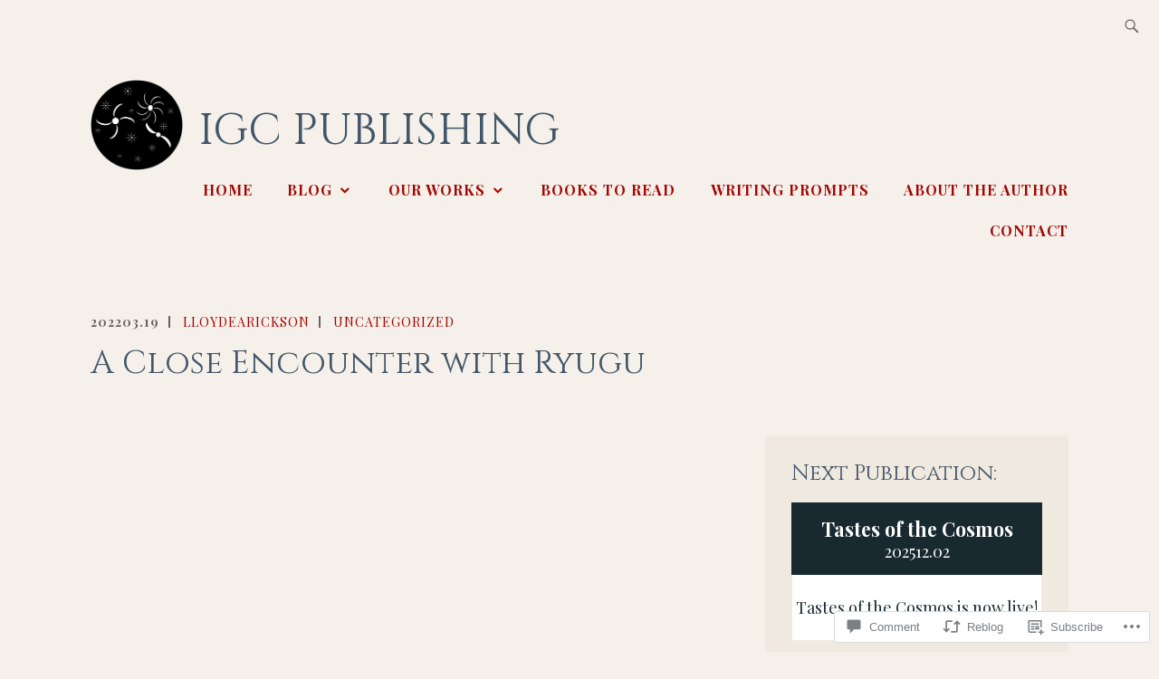

--- FILE ---
content_type: text/html; charset=UTF-8
request_url: https://igcpublishing.com/2022/03/19/a-close-encounter-with-ryugu/
body_size: 32446
content:
<!DOCTYPE html>
<html lang="en" itemscope itemtype="http://schema.org/WebPage">
<head>
<meta charset="UTF-8">
<meta name="viewport" content="width=device-width, initial-scale=1">
<link rel="profile" href="http://gmpg.org/xfn/11">
<link rel="pingback" href="https://igcpublishing.com/xmlrpc.php">

<title>A Close Encounter with Ryugu &#8211; IGC Publishing</title>
<script type="text/javascript">
  WebFontConfig = {"google":{"families":["Cinzel:r:latin,latin-ext","Playfair+Display:r,i,b,bi:latin,latin-ext"]},"api_url":"https:\/\/fonts-api.wp.com\/css"};
  (function() {
    var wf = document.createElement('script');
    wf.src = '/wp-content/plugins/custom-fonts/js/webfont.js';
    wf.type = 'text/javascript';
    wf.async = 'true';
    var s = document.getElementsByTagName('script')[0];
    s.parentNode.insertBefore(wf, s);
	})();
</script><style id="jetpack-custom-fonts-css">.wf-active samp{font-family:"Playfair Display",serif}.wf-active body, .wf-active button, .wf-active input, .wf-active select, .wf-active textarea{font-family:"Playfair Display",serif}.wf-active .comment-list .reply, .wf-active .comment-metadata, .wf-active .entry-footer, .wf-active .entry-meta, .wf-active .widget_recent_entries .post-date, .wf-active .widget_rss .rss-date{font-family:"Playfair Display",serif}.wf-active .search-form ::-webkit-input-body-text{font-family:"Playfair Display",serif}.wf-active .site-info{font-family:"Playfair Display",serif}.wf-active .main-navigation .nav-menu > li > a{font-family:"Playfair Display",serif}.wf-active h1{font-style:normal;font-weight:400}.wf-active h1, .wf-active h2, .wf-active h3, .wf-active h4, .wf-active h5, .wf-active h6{font-family:"Cinzel",serif;font-weight:400;font-style:normal}.wf-active h1{font-style:normal;font-weight:400}.wf-active h2{font-style:normal;font-weight:400}.wf-active h3{font-style:normal;font-weight:400}.wf-active h4{font-style:normal;font-weight:400}.wf-active h5{font-style:normal;font-weight:400}.wf-active h6{font-style:normal;font-weight:400}.wf-active .entry-title{font-style:normal;font-weight:400}.wf-active .singular .entry-title{font-style:normal;font-weight:400}.wf-active .author-title{font-family:"Cinzel",serif;font-style:normal;font-weight:400}.wf-active .author-name{font-weight:400;font-style:normal}.wf-active .front-testimonials .entry-title{font-style:normal;font-weight:400}.wf-active .recent-posts-title, .wf-active .page-title{font-style:normal;font-weight:400}.wf-active #respond h3, .wf-active .comments-title{font-style:normal;font-weight:400}.wf-active .widget-title{font-style:normal;font-weight:400}.wf-active .footer-widgets .widget-title{font-style:normal;font-weight:400}.wf-active .site-title{font-family:"Cinzel",serif;font-weight:400;font-style:normal}.wf-active .site-description{font-weight:400;font-family:"Cinzel",serif;font-style:normal}.wf-active .featured-content .hentry .entry-title{font-style:normal;font-weight:400}@media screen and (min-width: 37.5em){.wf-active .site-description{font-style:normal;font-weight:400}}@media screen and (min-width: 37.5em){.wf-active .site-title{font-style:normal;font-weight:400}}</style>
<meta name='robots' content='max-image-preview:large' />
<meta name="google-site-verification" content="jolasYc9xkyXBmR1hjdwlC_GU7Aw3HXImggx3GC0mc0" />

<!-- Async WordPress.com Remote Login -->
<script id="wpcom_remote_login_js">
var wpcom_remote_login_extra_auth = '';
function wpcom_remote_login_remove_dom_node_id( element_id ) {
	var dom_node = document.getElementById( element_id );
	if ( dom_node ) { dom_node.parentNode.removeChild( dom_node ); }
}
function wpcom_remote_login_remove_dom_node_classes( class_name ) {
	var dom_nodes = document.querySelectorAll( '.' + class_name );
	for ( var i = 0; i < dom_nodes.length; i++ ) {
		dom_nodes[ i ].parentNode.removeChild( dom_nodes[ i ] );
	}
}
function wpcom_remote_login_final_cleanup() {
	wpcom_remote_login_remove_dom_node_classes( "wpcom_remote_login_msg" );
	wpcom_remote_login_remove_dom_node_id( "wpcom_remote_login_key" );
	wpcom_remote_login_remove_dom_node_id( "wpcom_remote_login_validate" );
	wpcom_remote_login_remove_dom_node_id( "wpcom_remote_login_js" );
	wpcom_remote_login_remove_dom_node_id( "wpcom_request_access_iframe" );
	wpcom_remote_login_remove_dom_node_id( "wpcom_request_access_styles" );
}

// Watch for messages back from the remote login
window.addEventListener( "message", function( e ) {
	if ( e.origin === "https://r-login.wordpress.com" ) {
		var data = {};
		try {
			data = JSON.parse( e.data );
		} catch( e ) {
			wpcom_remote_login_final_cleanup();
			return;
		}

		if ( data.msg === 'LOGIN' ) {
			// Clean up the login check iframe
			wpcom_remote_login_remove_dom_node_id( "wpcom_remote_login_key" );

			var id_regex = new RegExp( /^[0-9]+$/ );
			var token_regex = new RegExp( /^.*|.*|.*$/ );
			if (
				token_regex.test( data.token )
				&& id_regex.test( data.wpcomid )
			) {
				// We have everything we need to ask for a login
				var script = document.createElement( "script" );
				script.setAttribute( "id", "wpcom_remote_login_validate" );
				script.src = '/remote-login.php?wpcom_remote_login=validate'
					+ '&wpcomid=' + data.wpcomid
					+ '&token=' + encodeURIComponent( data.token )
					+ '&host=' + window.location.protocol
					+ '//' + window.location.hostname
					+ '&postid=5022'
					+ '&is_singular=1';
				document.body.appendChild( script );
			}

			return;
		}

		// Safari ITP, not logged in, so redirect
		if ( data.msg === 'LOGIN-REDIRECT' ) {
			window.location = 'https://wordpress.com/log-in?redirect_to=' + window.location.href;
			return;
		}

		// Safari ITP, storage access failed, remove the request
		if ( data.msg === 'LOGIN-REMOVE' ) {
			var css_zap = 'html { -webkit-transition: margin-top 1s; transition: margin-top 1s; } /* 9001 */ html { margin-top: 0 !important; } * html body { margin-top: 0 !important; } @media screen and ( max-width: 782px ) { html { margin-top: 0 !important; } * html body { margin-top: 0 !important; } }';
			var style_zap = document.createElement( 'style' );
			style_zap.type = 'text/css';
			style_zap.appendChild( document.createTextNode( css_zap ) );
			document.body.appendChild( style_zap );

			var e = document.getElementById( 'wpcom_request_access_iframe' );
			e.parentNode.removeChild( e );

			document.cookie = 'wordpress_com_login_access=denied; path=/; max-age=31536000';

			return;
		}

		// Safari ITP
		if ( data.msg === 'REQUEST_ACCESS' ) {
			console.log( 'request access: safari' );

			// Check ITP iframe enable/disable knob
			if ( wpcom_remote_login_extra_auth !== 'safari_itp_iframe' ) {
				return;
			}

			// If we are in a "private window" there is no ITP.
			var private_window = false;
			try {
				var opendb = window.openDatabase( null, null, null, null );
			} catch( e ) {
				private_window = true;
			}

			if ( private_window ) {
				console.log( 'private window' );
				return;
			}

			var iframe = document.createElement( 'iframe' );
			iframe.id = 'wpcom_request_access_iframe';
			iframe.setAttribute( 'scrolling', 'no' );
			iframe.setAttribute( 'sandbox', 'allow-storage-access-by-user-activation allow-scripts allow-same-origin allow-top-navigation-by-user-activation' );
			iframe.src = 'https://r-login.wordpress.com/remote-login.php?wpcom_remote_login=request_access&origin=' + encodeURIComponent( data.origin ) + '&wpcomid=' + encodeURIComponent( data.wpcomid );

			var css = 'html { -webkit-transition: margin-top 1s; transition: margin-top 1s; } /* 9001 */ html { margin-top: 46px !important; } * html body { margin-top: 46px !important; } @media screen and ( max-width: 660px ) { html { margin-top: 71px !important; } * html body { margin-top: 71px !important; } #wpcom_request_access_iframe { display: block; height: 71px !important; } } #wpcom_request_access_iframe { border: 0px; height: 46px; position: fixed; top: 0; left: 0; width: 100%; min-width: 100%; z-index: 99999; background: #23282d; } ';

			var style = document.createElement( 'style' );
			style.type = 'text/css';
			style.id = 'wpcom_request_access_styles';
			style.appendChild( document.createTextNode( css ) );
			document.body.appendChild( style );

			document.body.appendChild( iframe );
		}

		if ( data.msg === 'DONE' ) {
			wpcom_remote_login_final_cleanup();
		}
	}
}, false );

// Inject the remote login iframe after the page has had a chance to load
// more critical resources
window.addEventListener( "DOMContentLoaded", function( e ) {
	var iframe = document.createElement( "iframe" );
	iframe.style.display = "none";
	iframe.setAttribute( "scrolling", "no" );
	iframe.setAttribute( "id", "wpcom_remote_login_key" );
	iframe.src = "https://r-login.wordpress.com/remote-login.php"
		+ "?wpcom_remote_login=key"
		+ "&origin=aHR0cHM6Ly9pZ2NwdWJsaXNoaW5nLmNvbQ%3D%3D"
		+ "&wpcomid=160945157"
		+ "&time=" + Math.floor( Date.now() / 1000 );
	document.body.appendChild( iframe );
}, false );
</script>
<link rel='dns-prefetch' href='//s0.wp.com' />
<link rel='dns-prefetch' href='//widgets.wp.com' />
<link rel='dns-prefetch' href='//wordpress.com' />
<link rel='dns-prefetch' href='//fonts-api.wp.com' />
<link rel="alternate" type="application/rss+xml" title="IGC Publishing &raquo; Feed" href="https://igcpublishing.com/feed/" />
<link rel="alternate" type="application/rss+xml" title="IGC Publishing &raquo; Comments Feed" href="https://igcpublishing.com/comments/feed/" />
<link rel="alternate" type="application/rss+xml" title="IGC Publishing &raquo; A Close Encounter with Ryugu Comments Feed" href="https://igcpublishing.com/2022/03/19/a-close-encounter-with-ryugu/feed/" />
	<script type="text/javascript">
		/* <![CDATA[ */
		function addLoadEvent(func) {
			var oldonload = window.onload;
			if (typeof window.onload != 'function') {
				window.onload = func;
			} else {
				window.onload = function () {
					oldonload();
					func();
				}
			}
		}
		/* ]]> */
	</script>
	<link crossorigin='anonymous' rel='stylesheet' id='all-css-0-1' href='/_static/??-eJxtzEkKgDAQRNELGZs4EDfiWUJsxMzYHby+RARB3BQ8KD6cWZgUGSNDKCL7su2RwCJnbdxjCCnVWYtHggO9ZlxFTsQftYaogf+k3x2+4Vv1voRZqrHvpkHJwV5glDTa&cssminify=yes' type='text/css' media='all' />
<style id='wp-emoji-styles-inline-css'>

	img.wp-smiley, img.emoji {
		display: inline !important;
		border: none !important;
		box-shadow: none !important;
		height: 1em !important;
		width: 1em !important;
		margin: 0 0.07em !important;
		vertical-align: -0.1em !important;
		background: none !important;
		padding: 0 !important;
	}
/*# sourceURL=wp-emoji-styles-inline-css */
</style>
<link crossorigin='anonymous' rel='stylesheet' id='all-css-2-1' href='/wp-content/plugins/gutenberg-core/v22.2.0/build/styles/block-library/style.css?m=1764855221i&cssminify=yes' type='text/css' media='all' />
<style id='wp-block-library-inline-css'>
.has-text-align-justify {
	text-align:justify;
}
.has-text-align-justify{text-align:justify;}

/*# sourceURL=wp-block-library-inline-css */
</style><style id='wp-block-paragraph-inline-css'>
.is-small-text{font-size:.875em}.is-regular-text{font-size:1em}.is-large-text{font-size:2.25em}.is-larger-text{font-size:3em}.has-drop-cap:not(:focus):first-letter{float:left;font-size:8.4em;font-style:normal;font-weight:100;line-height:.68;margin:.05em .1em 0 0;text-transform:uppercase}body.rtl .has-drop-cap:not(:focus):first-letter{float:none;margin-left:.1em}p.has-drop-cap.has-background{overflow:hidden}:root :where(p.has-background){padding:1.25em 2.375em}:where(p.has-text-color:not(.has-link-color)) a{color:inherit}p.has-text-align-left[style*="writing-mode:vertical-lr"],p.has-text-align-right[style*="writing-mode:vertical-rl"]{rotate:180deg}
/*# sourceURL=/wp-content/plugins/gutenberg-core/v22.2.0/build/styles/block-library/paragraph/style.css */
</style>
<style id='global-styles-inline-css'>
:root{--wp--preset--aspect-ratio--square: 1;--wp--preset--aspect-ratio--4-3: 4/3;--wp--preset--aspect-ratio--3-4: 3/4;--wp--preset--aspect-ratio--3-2: 3/2;--wp--preset--aspect-ratio--2-3: 2/3;--wp--preset--aspect-ratio--16-9: 16/9;--wp--preset--aspect-ratio--9-16: 9/16;--wp--preset--color--black: #192930;--wp--preset--color--cyan-bluish-gray: #abb8c3;--wp--preset--color--white: #ffffff;--wp--preset--color--pale-pink: #f78da7;--wp--preset--color--vivid-red: #cf2e2e;--wp--preset--color--luminous-vivid-orange: #ff6900;--wp--preset--color--luminous-vivid-amber: #fcb900;--wp--preset--color--light-green-cyan: #7bdcb5;--wp--preset--color--vivid-green-cyan: #00d084;--wp--preset--color--pale-cyan-blue: #8ed1fc;--wp--preset--color--vivid-cyan-blue: #0693e3;--wp--preset--color--vivid-purple: #9b51e0;--wp--preset--color--dark-gray: #474f53;--wp--preset--color--medium-gray: #a5a29d;--wp--preset--color--light-gray: #eeece8;--wp--preset--color--yellow: #d7b221;--wp--preset--color--dark-yellow: #9c8012;--wp--preset--gradient--vivid-cyan-blue-to-vivid-purple: linear-gradient(135deg,rgb(6,147,227) 0%,rgb(155,81,224) 100%);--wp--preset--gradient--light-green-cyan-to-vivid-green-cyan: linear-gradient(135deg,rgb(122,220,180) 0%,rgb(0,208,130) 100%);--wp--preset--gradient--luminous-vivid-amber-to-luminous-vivid-orange: linear-gradient(135deg,rgb(252,185,0) 0%,rgb(255,105,0) 100%);--wp--preset--gradient--luminous-vivid-orange-to-vivid-red: linear-gradient(135deg,rgb(255,105,0) 0%,rgb(207,46,46) 100%);--wp--preset--gradient--very-light-gray-to-cyan-bluish-gray: linear-gradient(135deg,rgb(238,238,238) 0%,rgb(169,184,195) 100%);--wp--preset--gradient--cool-to-warm-spectrum: linear-gradient(135deg,rgb(74,234,220) 0%,rgb(151,120,209) 20%,rgb(207,42,186) 40%,rgb(238,44,130) 60%,rgb(251,105,98) 80%,rgb(254,248,76) 100%);--wp--preset--gradient--blush-light-purple: linear-gradient(135deg,rgb(255,206,236) 0%,rgb(152,150,240) 100%);--wp--preset--gradient--blush-bordeaux: linear-gradient(135deg,rgb(254,205,165) 0%,rgb(254,45,45) 50%,rgb(107,0,62) 100%);--wp--preset--gradient--luminous-dusk: linear-gradient(135deg,rgb(255,203,112) 0%,rgb(199,81,192) 50%,rgb(65,88,208) 100%);--wp--preset--gradient--pale-ocean: linear-gradient(135deg,rgb(255,245,203) 0%,rgb(182,227,212) 50%,rgb(51,167,181) 100%);--wp--preset--gradient--electric-grass: linear-gradient(135deg,rgb(202,248,128) 0%,rgb(113,206,126) 100%);--wp--preset--gradient--midnight: linear-gradient(135deg,rgb(2,3,129) 0%,rgb(40,116,252) 100%);--wp--preset--font-size--small: 13px;--wp--preset--font-size--medium: 20px;--wp--preset--font-size--large: 36px;--wp--preset--font-size--x-large: 42px;--wp--preset--font-family--albert-sans: 'Albert Sans', sans-serif;--wp--preset--font-family--alegreya: Alegreya, serif;--wp--preset--font-family--arvo: Arvo, serif;--wp--preset--font-family--bodoni-moda: 'Bodoni Moda', serif;--wp--preset--font-family--bricolage-grotesque: 'Bricolage Grotesque', sans-serif;--wp--preset--font-family--cabin: Cabin, sans-serif;--wp--preset--font-family--chivo: Chivo, sans-serif;--wp--preset--font-family--commissioner: Commissioner, sans-serif;--wp--preset--font-family--cormorant: Cormorant, serif;--wp--preset--font-family--courier-prime: 'Courier Prime', monospace;--wp--preset--font-family--crimson-pro: 'Crimson Pro', serif;--wp--preset--font-family--dm-mono: 'DM Mono', monospace;--wp--preset--font-family--dm-sans: 'DM Sans', sans-serif;--wp--preset--font-family--dm-serif-display: 'DM Serif Display', serif;--wp--preset--font-family--domine: Domine, serif;--wp--preset--font-family--eb-garamond: 'EB Garamond', serif;--wp--preset--font-family--epilogue: Epilogue, sans-serif;--wp--preset--font-family--fahkwang: Fahkwang, sans-serif;--wp--preset--font-family--figtree: Figtree, sans-serif;--wp--preset--font-family--fira-sans: 'Fira Sans', sans-serif;--wp--preset--font-family--fjalla-one: 'Fjalla One', sans-serif;--wp--preset--font-family--fraunces: Fraunces, serif;--wp--preset--font-family--gabarito: Gabarito, system-ui;--wp--preset--font-family--ibm-plex-mono: 'IBM Plex Mono', monospace;--wp--preset--font-family--ibm-plex-sans: 'IBM Plex Sans', sans-serif;--wp--preset--font-family--ibarra-real-nova: 'Ibarra Real Nova', serif;--wp--preset--font-family--instrument-serif: 'Instrument Serif', serif;--wp--preset--font-family--inter: Inter, sans-serif;--wp--preset--font-family--josefin-sans: 'Josefin Sans', sans-serif;--wp--preset--font-family--jost: Jost, sans-serif;--wp--preset--font-family--libre-baskerville: 'Libre Baskerville', serif;--wp--preset--font-family--libre-franklin: 'Libre Franklin', sans-serif;--wp--preset--font-family--literata: Literata, serif;--wp--preset--font-family--lora: Lora, serif;--wp--preset--font-family--merriweather: Merriweather, serif;--wp--preset--font-family--montserrat: Montserrat, sans-serif;--wp--preset--font-family--newsreader: Newsreader, serif;--wp--preset--font-family--noto-sans-mono: 'Noto Sans Mono', sans-serif;--wp--preset--font-family--nunito: Nunito, sans-serif;--wp--preset--font-family--open-sans: 'Open Sans', sans-serif;--wp--preset--font-family--overpass: Overpass, sans-serif;--wp--preset--font-family--pt-serif: 'PT Serif', serif;--wp--preset--font-family--petrona: Petrona, serif;--wp--preset--font-family--piazzolla: Piazzolla, serif;--wp--preset--font-family--playfair-display: 'Playfair Display', serif;--wp--preset--font-family--plus-jakarta-sans: 'Plus Jakarta Sans', sans-serif;--wp--preset--font-family--poppins: Poppins, sans-serif;--wp--preset--font-family--raleway: Raleway, sans-serif;--wp--preset--font-family--roboto: Roboto, sans-serif;--wp--preset--font-family--roboto-slab: 'Roboto Slab', serif;--wp--preset--font-family--rubik: Rubik, sans-serif;--wp--preset--font-family--rufina: Rufina, serif;--wp--preset--font-family--sora: Sora, sans-serif;--wp--preset--font-family--source-sans-3: 'Source Sans 3', sans-serif;--wp--preset--font-family--source-serif-4: 'Source Serif 4', serif;--wp--preset--font-family--space-mono: 'Space Mono', monospace;--wp--preset--font-family--syne: Syne, sans-serif;--wp--preset--font-family--texturina: Texturina, serif;--wp--preset--font-family--urbanist: Urbanist, sans-serif;--wp--preset--font-family--work-sans: 'Work Sans', sans-serif;--wp--preset--spacing--20: 0.44rem;--wp--preset--spacing--30: 0.67rem;--wp--preset--spacing--40: 1rem;--wp--preset--spacing--50: 1.5rem;--wp--preset--spacing--60: 2.25rem;--wp--preset--spacing--70: 3.38rem;--wp--preset--spacing--80: 5.06rem;--wp--preset--shadow--natural: 6px 6px 9px rgba(0, 0, 0, 0.2);--wp--preset--shadow--deep: 12px 12px 50px rgba(0, 0, 0, 0.4);--wp--preset--shadow--sharp: 6px 6px 0px rgba(0, 0, 0, 0.2);--wp--preset--shadow--outlined: 6px 6px 0px -3px rgb(255, 255, 255), 6px 6px rgb(0, 0, 0);--wp--preset--shadow--crisp: 6px 6px 0px rgb(0, 0, 0);}:where(.is-layout-flex){gap: 0.5em;}:where(.is-layout-grid){gap: 0.5em;}body .is-layout-flex{display: flex;}.is-layout-flex{flex-wrap: wrap;align-items: center;}.is-layout-flex > :is(*, div){margin: 0;}body .is-layout-grid{display: grid;}.is-layout-grid > :is(*, div){margin: 0;}:where(.wp-block-columns.is-layout-flex){gap: 2em;}:where(.wp-block-columns.is-layout-grid){gap: 2em;}:where(.wp-block-post-template.is-layout-flex){gap: 1.25em;}:where(.wp-block-post-template.is-layout-grid){gap: 1.25em;}.has-black-color{color: var(--wp--preset--color--black) !important;}.has-cyan-bluish-gray-color{color: var(--wp--preset--color--cyan-bluish-gray) !important;}.has-white-color{color: var(--wp--preset--color--white) !important;}.has-pale-pink-color{color: var(--wp--preset--color--pale-pink) !important;}.has-vivid-red-color{color: var(--wp--preset--color--vivid-red) !important;}.has-luminous-vivid-orange-color{color: var(--wp--preset--color--luminous-vivid-orange) !important;}.has-luminous-vivid-amber-color{color: var(--wp--preset--color--luminous-vivid-amber) !important;}.has-light-green-cyan-color{color: var(--wp--preset--color--light-green-cyan) !important;}.has-vivid-green-cyan-color{color: var(--wp--preset--color--vivid-green-cyan) !important;}.has-pale-cyan-blue-color{color: var(--wp--preset--color--pale-cyan-blue) !important;}.has-vivid-cyan-blue-color{color: var(--wp--preset--color--vivid-cyan-blue) !important;}.has-vivid-purple-color{color: var(--wp--preset--color--vivid-purple) !important;}.has-black-background-color{background-color: var(--wp--preset--color--black) !important;}.has-cyan-bluish-gray-background-color{background-color: var(--wp--preset--color--cyan-bluish-gray) !important;}.has-white-background-color{background-color: var(--wp--preset--color--white) !important;}.has-pale-pink-background-color{background-color: var(--wp--preset--color--pale-pink) !important;}.has-vivid-red-background-color{background-color: var(--wp--preset--color--vivid-red) !important;}.has-luminous-vivid-orange-background-color{background-color: var(--wp--preset--color--luminous-vivid-orange) !important;}.has-luminous-vivid-amber-background-color{background-color: var(--wp--preset--color--luminous-vivid-amber) !important;}.has-light-green-cyan-background-color{background-color: var(--wp--preset--color--light-green-cyan) !important;}.has-vivid-green-cyan-background-color{background-color: var(--wp--preset--color--vivid-green-cyan) !important;}.has-pale-cyan-blue-background-color{background-color: var(--wp--preset--color--pale-cyan-blue) !important;}.has-vivid-cyan-blue-background-color{background-color: var(--wp--preset--color--vivid-cyan-blue) !important;}.has-vivid-purple-background-color{background-color: var(--wp--preset--color--vivid-purple) !important;}.has-black-border-color{border-color: var(--wp--preset--color--black) !important;}.has-cyan-bluish-gray-border-color{border-color: var(--wp--preset--color--cyan-bluish-gray) !important;}.has-white-border-color{border-color: var(--wp--preset--color--white) !important;}.has-pale-pink-border-color{border-color: var(--wp--preset--color--pale-pink) !important;}.has-vivid-red-border-color{border-color: var(--wp--preset--color--vivid-red) !important;}.has-luminous-vivid-orange-border-color{border-color: var(--wp--preset--color--luminous-vivid-orange) !important;}.has-luminous-vivid-amber-border-color{border-color: var(--wp--preset--color--luminous-vivid-amber) !important;}.has-light-green-cyan-border-color{border-color: var(--wp--preset--color--light-green-cyan) !important;}.has-vivid-green-cyan-border-color{border-color: var(--wp--preset--color--vivid-green-cyan) !important;}.has-pale-cyan-blue-border-color{border-color: var(--wp--preset--color--pale-cyan-blue) !important;}.has-vivid-cyan-blue-border-color{border-color: var(--wp--preset--color--vivid-cyan-blue) !important;}.has-vivid-purple-border-color{border-color: var(--wp--preset--color--vivid-purple) !important;}.has-vivid-cyan-blue-to-vivid-purple-gradient-background{background: var(--wp--preset--gradient--vivid-cyan-blue-to-vivid-purple) !important;}.has-light-green-cyan-to-vivid-green-cyan-gradient-background{background: var(--wp--preset--gradient--light-green-cyan-to-vivid-green-cyan) !important;}.has-luminous-vivid-amber-to-luminous-vivid-orange-gradient-background{background: var(--wp--preset--gradient--luminous-vivid-amber-to-luminous-vivid-orange) !important;}.has-luminous-vivid-orange-to-vivid-red-gradient-background{background: var(--wp--preset--gradient--luminous-vivid-orange-to-vivid-red) !important;}.has-very-light-gray-to-cyan-bluish-gray-gradient-background{background: var(--wp--preset--gradient--very-light-gray-to-cyan-bluish-gray) !important;}.has-cool-to-warm-spectrum-gradient-background{background: var(--wp--preset--gradient--cool-to-warm-spectrum) !important;}.has-blush-light-purple-gradient-background{background: var(--wp--preset--gradient--blush-light-purple) !important;}.has-blush-bordeaux-gradient-background{background: var(--wp--preset--gradient--blush-bordeaux) !important;}.has-luminous-dusk-gradient-background{background: var(--wp--preset--gradient--luminous-dusk) !important;}.has-pale-ocean-gradient-background{background: var(--wp--preset--gradient--pale-ocean) !important;}.has-electric-grass-gradient-background{background: var(--wp--preset--gradient--electric-grass) !important;}.has-midnight-gradient-background{background: var(--wp--preset--gradient--midnight) !important;}.has-small-font-size{font-size: var(--wp--preset--font-size--small) !important;}.has-medium-font-size{font-size: var(--wp--preset--font-size--medium) !important;}.has-large-font-size{font-size: var(--wp--preset--font-size--large) !important;}.has-x-large-font-size{font-size: var(--wp--preset--font-size--x-large) !important;}.has-albert-sans-font-family{font-family: var(--wp--preset--font-family--albert-sans) !important;}.has-alegreya-font-family{font-family: var(--wp--preset--font-family--alegreya) !important;}.has-arvo-font-family{font-family: var(--wp--preset--font-family--arvo) !important;}.has-bodoni-moda-font-family{font-family: var(--wp--preset--font-family--bodoni-moda) !important;}.has-bricolage-grotesque-font-family{font-family: var(--wp--preset--font-family--bricolage-grotesque) !important;}.has-cabin-font-family{font-family: var(--wp--preset--font-family--cabin) !important;}.has-chivo-font-family{font-family: var(--wp--preset--font-family--chivo) !important;}.has-commissioner-font-family{font-family: var(--wp--preset--font-family--commissioner) !important;}.has-cormorant-font-family{font-family: var(--wp--preset--font-family--cormorant) !important;}.has-courier-prime-font-family{font-family: var(--wp--preset--font-family--courier-prime) !important;}.has-crimson-pro-font-family{font-family: var(--wp--preset--font-family--crimson-pro) !important;}.has-dm-mono-font-family{font-family: var(--wp--preset--font-family--dm-mono) !important;}.has-dm-sans-font-family{font-family: var(--wp--preset--font-family--dm-sans) !important;}.has-dm-serif-display-font-family{font-family: var(--wp--preset--font-family--dm-serif-display) !important;}.has-domine-font-family{font-family: var(--wp--preset--font-family--domine) !important;}.has-eb-garamond-font-family{font-family: var(--wp--preset--font-family--eb-garamond) !important;}.has-epilogue-font-family{font-family: var(--wp--preset--font-family--epilogue) !important;}.has-fahkwang-font-family{font-family: var(--wp--preset--font-family--fahkwang) !important;}.has-figtree-font-family{font-family: var(--wp--preset--font-family--figtree) !important;}.has-fira-sans-font-family{font-family: var(--wp--preset--font-family--fira-sans) !important;}.has-fjalla-one-font-family{font-family: var(--wp--preset--font-family--fjalla-one) !important;}.has-fraunces-font-family{font-family: var(--wp--preset--font-family--fraunces) !important;}.has-gabarito-font-family{font-family: var(--wp--preset--font-family--gabarito) !important;}.has-ibm-plex-mono-font-family{font-family: var(--wp--preset--font-family--ibm-plex-mono) !important;}.has-ibm-plex-sans-font-family{font-family: var(--wp--preset--font-family--ibm-plex-sans) !important;}.has-ibarra-real-nova-font-family{font-family: var(--wp--preset--font-family--ibarra-real-nova) !important;}.has-instrument-serif-font-family{font-family: var(--wp--preset--font-family--instrument-serif) !important;}.has-inter-font-family{font-family: var(--wp--preset--font-family--inter) !important;}.has-josefin-sans-font-family{font-family: var(--wp--preset--font-family--josefin-sans) !important;}.has-jost-font-family{font-family: var(--wp--preset--font-family--jost) !important;}.has-libre-baskerville-font-family{font-family: var(--wp--preset--font-family--libre-baskerville) !important;}.has-libre-franklin-font-family{font-family: var(--wp--preset--font-family--libre-franklin) !important;}.has-literata-font-family{font-family: var(--wp--preset--font-family--literata) !important;}.has-lora-font-family{font-family: var(--wp--preset--font-family--lora) !important;}.has-merriweather-font-family{font-family: var(--wp--preset--font-family--merriweather) !important;}.has-montserrat-font-family{font-family: var(--wp--preset--font-family--montserrat) !important;}.has-newsreader-font-family{font-family: var(--wp--preset--font-family--newsreader) !important;}.has-noto-sans-mono-font-family{font-family: var(--wp--preset--font-family--noto-sans-mono) !important;}.has-nunito-font-family{font-family: var(--wp--preset--font-family--nunito) !important;}.has-open-sans-font-family{font-family: var(--wp--preset--font-family--open-sans) !important;}.has-overpass-font-family{font-family: var(--wp--preset--font-family--overpass) !important;}.has-pt-serif-font-family{font-family: var(--wp--preset--font-family--pt-serif) !important;}.has-petrona-font-family{font-family: var(--wp--preset--font-family--petrona) !important;}.has-piazzolla-font-family{font-family: var(--wp--preset--font-family--piazzolla) !important;}.has-playfair-display-font-family{font-family: var(--wp--preset--font-family--playfair-display) !important;}.has-plus-jakarta-sans-font-family{font-family: var(--wp--preset--font-family--plus-jakarta-sans) !important;}.has-poppins-font-family{font-family: var(--wp--preset--font-family--poppins) !important;}.has-raleway-font-family{font-family: var(--wp--preset--font-family--raleway) !important;}.has-roboto-font-family{font-family: var(--wp--preset--font-family--roboto) !important;}.has-roboto-slab-font-family{font-family: var(--wp--preset--font-family--roboto-slab) !important;}.has-rubik-font-family{font-family: var(--wp--preset--font-family--rubik) !important;}.has-rufina-font-family{font-family: var(--wp--preset--font-family--rufina) !important;}.has-sora-font-family{font-family: var(--wp--preset--font-family--sora) !important;}.has-source-sans-3-font-family{font-family: var(--wp--preset--font-family--source-sans-3) !important;}.has-source-serif-4-font-family{font-family: var(--wp--preset--font-family--source-serif-4) !important;}.has-space-mono-font-family{font-family: var(--wp--preset--font-family--space-mono) !important;}.has-syne-font-family{font-family: var(--wp--preset--font-family--syne) !important;}.has-texturina-font-family{font-family: var(--wp--preset--font-family--texturina) !important;}.has-urbanist-font-family{font-family: var(--wp--preset--font-family--urbanist) !important;}.has-work-sans-font-family{font-family: var(--wp--preset--font-family--work-sans) !important;}
/*# sourceURL=global-styles-inline-css */
</style>

<style id='classic-theme-styles-inline-css'>
/*! This file is auto-generated */
.wp-block-button__link{color:#fff;background-color:#32373c;border-radius:9999px;box-shadow:none;text-decoration:none;padding:calc(.667em + 2px) calc(1.333em + 2px);font-size:1.125em}.wp-block-file__button{background:#32373c;color:#fff;text-decoration:none}
/*# sourceURL=/wp-includes/css/classic-themes.min.css */
</style>
<link crossorigin='anonymous' rel='stylesheet' id='all-css-4-1' href='/_static/??-eJx9j9tuAjEMRH+oXne5tPSh4lNQLhYNxEkUO0v792SFgKqV9iVKxnNmHLwUcDkpJcUS2zEkQZdtzO4suBrG3TCCBC6RoNI0bNAH0YcDRH8iDU7kBX8FcYNnVqWuczE6O5h8MBSJu20JuwR/JO243O+g9L2MlF4D1pZKItBPDo1Bv3qXLHEn0mLcGbp0i7gNkHNO9+FhouRzRdM0s1EN7h+GUh3aFqLHiart1V2cvyl/3/Mye/4c399269fN9mN1ugLUAZGN&cssminify=yes' type='text/css' media='all' />
<link rel='stylesheet' id='verbum-gutenberg-css-css' href='https://widgets.wp.com/verbum-block-editor/block-editor.css?ver=1738686361' media='all' />
<link crossorigin='anonymous' rel='stylesheet' id='all-css-6-1' href='/_static/??-eJyFjNEKgzAMRX9oXXAVhw+yf7GUGW2SQlM2/35hgogvvuWee3Pgk10Q1sgKVF1O9Y1cIAiRIZdwiZbKidyN3ACBRdG+y35sxcGpUyQz5DoCflEYiq4pXs/GJGH56140NM+26Xrv/WP+AQbkQNo=&cssminify=yes' type='text/css' media='all' />
<link rel='stylesheet' id='ixion-fonts-archivo-css' href='//fonts-api.wp.com/css?family=Archivo+Narrow%3A400%2C400i%2C700%2C700i&#038;subset=latin%2Clatin-ext' media='all' />
<link crossorigin='anonymous' rel='stylesheet' id='all-css-8-1' href='/_static/??-eJx9jlELwjAMhP+QNUwn80X8KdKVrGa2TWkypv/eDnwYTPZ2R+67HMzZOE6KSUGfGFEgTz3QmziBFUEVGOpdwDFnLE+cSfXoRA6wQuNkcpg8JYERNVv3+nmIXIselBx4TFioEvJfbko3e5YW0U9AM2fHcW9FwT6wr9JDTa3sHuSRTWBndXm2NmYIlsqC3uOt6S7n07Xtmnb8AulHd54=&cssminify=yes' type='text/css' media='all' />
<link crossorigin='anonymous' rel='stylesheet' id='print-css-9-1' href='/wp-content/mu-plugins/global-print/global-print.css?m=1465851035i&cssminify=yes' type='text/css' media='print' />
<style id='jetpack-global-styles-frontend-style-inline-css'>
:root { --font-headings: unset; --font-base: unset; --font-headings-default: -apple-system,BlinkMacSystemFont,"Segoe UI",Roboto,Oxygen-Sans,Ubuntu,Cantarell,"Helvetica Neue",sans-serif; --font-base-default: -apple-system,BlinkMacSystemFont,"Segoe UI",Roboto,Oxygen-Sans,Ubuntu,Cantarell,"Helvetica Neue",sans-serif;}
/*# sourceURL=jetpack-global-styles-frontend-style-inline-css */
</style>
<link crossorigin='anonymous' rel='stylesheet' id='all-css-12-1' href='/_static/??-eJyNjcEKwjAQRH/IuFRT6kX8FNkmS5K6yQY3Qfx7bfEiXrwM82B4A49qnJRGpUHupnIPqSgs1Cq624chi6zhO5OCRryTR++fW00l7J3qDv43XVNxoOISsmEJol/wY2uR8vs3WggsM/I6uOTzMI3Hw8lOg11eUT1JKA==&cssminify=yes' type='text/css' media='all' />
<script type="text/javascript" id="jetpack_related-posts-js-extra">
/* <![CDATA[ */
var related_posts_js_options = {"post_heading":"h4"};
//# sourceURL=jetpack_related-posts-js-extra
/* ]]> */
</script>
<script type="text/javascript" id="wpcom-actionbar-placeholder-js-extra">
/* <![CDATA[ */
var actionbardata = {"siteID":"160945157","postID":"5022","siteURL":"https://igcpublishing.com","xhrURL":"https://igcpublishing.com/wp-admin/admin-ajax.php","nonce":"2a7f83fc7a","isLoggedIn":"","statusMessage":"","subsEmailDefault":"instantly","proxyScriptUrl":"https://s0.wp.com/wp-content/js/wpcom-proxy-request.js?m=1513050504i&amp;ver=20211021","shortlink":"https://wp.me/paTjbD-1j0","i18n":{"followedText":"New posts from this site will now appear in your \u003Ca href=\"https://wordpress.com/reader\"\u003EReader\u003C/a\u003E","foldBar":"Collapse this bar","unfoldBar":"Expand this bar","shortLinkCopied":"Shortlink copied to clipboard."}};
//# sourceURL=wpcom-actionbar-placeholder-js-extra
/* ]]> */
</script>
<script type="text/javascript" id="jetpack-mu-wpcom-settings-js-before">
/* <![CDATA[ */
var JETPACK_MU_WPCOM_SETTINGS = {"assetsUrl":"https://s0.wp.com/wp-content/mu-plugins/jetpack-mu-wpcom-plugin/moon/jetpack_vendor/automattic/jetpack-mu-wpcom/src/build/"};
//# sourceURL=jetpack-mu-wpcom-settings-js-before
/* ]]> */
</script>
<script crossorigin='anonymous' type='text/javascript'  src='/_static/??/wp-content/mu-plugins/jetpack-plugin/moon/_inc/build/related-posts/related-posts.min.js,/wp-content/js/rlt-proxy.js?m=1755006225j'></script>
<script type="text/javascript" id="rlt-proxy-js-after">
/* <![CDATA[ */
	rltInitialize( {"token":null,"iframeOrigins":["https:\/\/widgets.wp.com"]} );
//# sourceURL=rlt-proxy-js-after
/* ]]> */
</script>
<link rel="EditURI" type="application/rsd+xml" title="RSD" href="https://igcpublishing.wordpress.com/xmlrpc.php?rsd" />
<meta name="generator" content="WordPress.com" />
<link rel="canonical" href="https://igcpublishing.com/2022/03/19/a-close-encounter-with-ryugu/" />
<link rel='shortlink' href='https://wp.me/paTjbD-1j0' />
<link rel="alternate" type="application/json+oembed" href="https://public-api.wordpress.com/oembed/?format=json&amp;url=https%3A%2F%2Figcpublishing.com%2F2022%2F03%2F19%2Fa-close-encounter-with-ryugu%2F&amp;for=wpcom-auto-discovery" /><link rel="alternate" type="application/xml+oembed" href="https://public-api.wordpress.com/oembed/?format=xml&amp;url=https%3A%2F%2Figcpublishing.com%2F2022%2F03%2F19%2Fa-close-encounter-with-ryugu%2F&amp;for=wpcom-auto-discovery" />
<!-- Jetpack Open Graph Tags -->
<meta property="og:type" content="article" />
<meta property="og:title" content="A Close Encounter with Ryugu" />
<meta property="og:url" content="https://igcpublishing.com/2022/03/19/a-close-encounter-with-ryugu/" />
<meta property="og:description" content="This Saturday article thing is probably not going to continue being every week, no matter what the past three weeks might indicate. However, I did want to share this article I read in Science about…" />
<meta property="article:published_time" content="2022-03-19T15:52:00+00:00" />
<meta property="article:modified_time" content="2022-03-10T02:21:50+00:00" />
<meta property="og:site_name" content="IGC Publishing" />
<meta property="og:image" content="https://igcpublishing.com/wp-content/uploads/2022/03/hayabusa2.jpg" />
<meta property="og:image:width" content="474" />
<meta property="og:image:height" content="314" />
<meta property="og:image:alt" content="" />
<meta property="og:locale" content="en_US" />
<meta property="article:publisher" content="https://www.facebook.com/WordPresscom" />
<meta name="twitter:text:title" content="A Close Encounter with Ryugu" />
<meta name="twitter:image" content="https://igcpublishing.com/wp-content/uploads/2022/03/hayabusa2.jpg?w=640" />
<meta name="twitter:card" content="summary_large_image" />

<!-- End Jetpack Open Graph Tags -->
<link rel="search" type="application/opensearchdescription+xml" href="https://igcpublishing.com/osd.xml" title="IGC Publishing" />
<link rel="search" type="application/opensearchdescription+xml" href="https://s1.wp.com/opensearch.xml" title="WordPress.com" />
<meta name="theme-color" content="#f5f0e9" />
<style>
.milestone-widget {
	--milestone-text-color: #192930;
	--milestone-bg-color: #ffffff;
	--milestone-border-color:#eeece8;
}
</style>
		<meta name="description" content="This Saturday article thing is probably not going to continue being every week, no matter what the past three weeks might indicate. However, I did want to share this article I read in Science about an asteroid sample return mission to Ryugu, a C-type asteroid that is, as the saying goes, in the neighborhood, (by&hellip;" />
<style type="text/css" id="custom-background-css">
body.custom-background { background-color: #f5f0e9; }
</style>
	<style type="text/css" id="custom-colors-css">#infinite-handle span,
            .button,
            .comment-navigation .nav-next a,
            .comment-navigation .nav-previous a,
            .main-navigation .menu-toggle,
            .post-navigation .nav-next a,
            .post-navigation .nav-previous a,
            .posts-navigation .nav-next a,
            .posts-navigation .nav-previous a,
            button,
            input[type="button"],
            input[type="reset"],
            input[type="submit"],
            #infinite-handle span:active,
            #infinite-handle span:focus,
            #infinite-handle span:hover,
            .button:active,
            .button:focus,
            .button:hover,
            .comment-navigation .nav-next a,
            .comment-navigation .nav-previous a,
            .main-navigation .menu-toggle,
            .post-navigation .nav-next a,
            .post-navigation .nav-previous a,
            .posts-navigation .nav-next a,
            .posts-navigation .nav-previous a,
            button:active,
            button:focus,
            button:hover,
            input[type="button"]:active,
            input[type="button"]:focus,
            input[type="button"]:hover,
            input[type="reset"]:active,
            input[type="reset"]:focus,
            input[type="reset"]:hover,
            input[type="submit"]:active,
            input[type="submit"]:focus,
            input[type="submit"]:hover { color: #FFFFFF;}
.site-description, .featured-content .hentry .entry-title a { color: #FFFFFF;}
.comment-author,
            .footer-widgets .widget a,
            body,
            button { color: #192930;}
#respond h3,
            .comments-title,
            .featured-content,
            .hentry,
            .page-header,
            .recent-posts-header,
            .singular .entry-title,
            .site-header,
            .utility-container,
            .recent-posts:after,
            .site-footer,
            .site-info,
            .site-header .search-form .search-field,
            .site-header .search-form-icon:before,
            .site-header .jetpack-social-navigation a:before { border-color: #eeece8;}
#respond h3,
            .comments-title,
            .featured-content,
            .hentry,
            .page-header,
            .recent-posts-header,
            .singular .entry-title,
            .site-header,
            .utility-container,
            .recent-posts:after,
            .site-footer,
            .site-info,
            .site-header .search-form .search-field,
            .site-header .search-form-icon:before,
            .site-header .jetpack-social-navigation a:before { border-color: rgba( 238, 236, 232, 0.3 );}
.comment-metadata,
            .entry-footer,
            .entry-meta,
            .footer-widgets .widget-title,
            .main-navigation ul > li.current-menu-item > a,
            .main-navigation ul > li.current_page_item > a,
            .more-recent-posts,
            .more-recent-posts:visited,
            .more-testimonials,
            .more-testimonials:visited,
            .search-form-icon:before,
            .site-header .jetpack-social-navigation a,
            .site-info,
            div#jp-relatedposts h3.jp-relatedposts-headline { color: #67655F;}
.search-form-icon:before,
            .search-form .search-field { border-color: #a5a29d;}
.search-form-icon:before,
            .search-form .search-field { border-color: rgba( 165, 162, 157, 0.3 );}
body, ins, mark,
            .site-header .search-form-icon:before,
            .site-header .search-form .search-field,
            .footer-widgets .widget { background-color: #f5f0e9;}
.entry-author,
            .widget,
            hr,
            .testimonials .hentry { background-color: #F0E9DF;}
.featured-content .hentry,
            .header-overlay { background-color: #42566a;}
.header-overlay:before { background-color: #42566a;}
h1,
            h2,
            h3,
            h4,
            h5,
            h6,
            .entry-title a,
            .entry-title a:visited,
            .entry-title,
            .page-title,
            .widget-title,
            .widget a,
            .site-title,
            .comments-title,
            .site-title a,
            .site-title a:visited { color: #42566A;}
#infinite-handle span,
            .button,
            .comment-navigation .nav-next a,
            .comment-navigation .nav-previous a,
            .main-navigation .menu-toggle,
            .post-navigation .nav-next a,
            .post-navigation .nav-previous a,
            .posts-navigation .nav-next a,
            .posts-navigation .nav-previous a,
            button,
            input[type="button"],
            input[type="reset"],
            input[type="submit"] { background-color: #a20505;}
#infinite-handle span:active,
            #infinite-handle span:focus,
            #infinite-handle span:hover,
            .button:active,
            .button:focus,
            .button:hover,
            button:active,
            button:focus,
            button:hover,
            input[type="button"]:active,
            input[type="button"]:focus,
            input[type="button"]:hover,
            input[type="reset"]:active,
            input[type="reset"]:focus,
            input[type="reset"]:hover,
            input[type="submit"]:active,
            input[type="submit"]:focus,
            input[type="submit"]:hover { background-color: #8A0404;}
.main-navigation ul ul { border-top-color: #a20505;}
.main-navigation ul ul:before { color: #a20505;}
.comment-metadata .edit-link a,
            .site-header .jetpack-social-navigation a:hover,
            .jetpack_widget_social_icons a:hover,
			.jetpack_widget_social_icons a:focus,
			.widget_wpcom_social_media_icons_widget a:hover,
			.widget_wpcom_social_media_icons_widget a:focus,
            a,
            a:visited,
            .main-navigation .nav-menu > li > a,
            .testimonials .edit-link a,
            .testimonials .edit-link a:visited { color: #A20505;}
a:hover, a:focus, a:active { color: #A20505;}
.featured-content .hentry:hover .entry-title a { color: #F7C9C9;}
</style>
<link rel="icon" href="https://igcpublishing.com/wp-content/uploads/2020/09/cropped-igc-symbol-1.png?w=32" sizes="32x32" />
<link rel="icon" href="https://igcpublishing.com/wp-content/uploads/2020/09/cropped-igc-symbol-1.png?w=192" sizes="192x192" />
<link rel="apple-touch-icon" href="https://igcpublishing.com/wp-content/uploads/2020/09/cropped-igc-symbol-1.png?w=180" />
<meta name="msapplication-TileImage" content="https://igcpublishing.com/wp-content/uploads/2020/09/cropped-igc-symbol-1.png?w=270" />
		<!-- Jetpack Google Analytics -->
		<script async src='https://www.googletagmanager.com/gtag/js?id=G-HVPLDFWCTB'></script>
		<script>
			window.dataLayer = window.dataLayer || [];
			function gtag() { dataLayer.push( arguments ); }
			gtag( 'js', new Date() );
			gtag( 'config', "G-HVPLDFWCTB" );
					</script>
		<!-- End Jetpack Google Analytics -->
		<style id='jetpack-block-slideshow-inline-css'>
.wp-block-jetpack-slideshow{margin-bottom:1.5em;min-width:0;position:relative}.wp-block-jetpack-slideshow [tabindex="-1"]:focus{outline:0}.wp-block-jetpack-slideshow.wp-amp-block>.wp-block-jetpack-slideshow_container{opacity:1}.wp-block-jetpack-slideshow.wp-amp-block.wp-block-jetpack-slideshow__autoplay .wp-block-jetpack-slideshow_button-play,.wp-block-jetpack-slideshow.wp-amp-block.wp-block-jetpack-slideshow__autoplay.wp-block-jetpack-slideshow__autoplay-playing .wp-block-jetpack-slideshow_button-pause{display:block}.wp-block-jetpack-slideshow.wp-amp-block.wp-block-jetpack-slideshow__autoplay.wp-block-jetpack-slideshow__autoplay-playing .wp-block-jetpack-slideshow_button-play{display:none}.wp-block-jetpack-slideshow .wp-block-jetpack-slideshow_container{opacity:0;overflow:hidden;width:100%}.wp-block-jetpack-slideshow .wp-block-jetpack-slideshow_container.wp-swiper-initialized{opacity:1}.wp-block-jetpack-slideshow .wp-block-jetpack-slideshow_container:not(.wp-swiper-initialized) .wp-block-jetpack-slideshow_swiper-wrapper{aspect-ratio:max(min(var(--aspect-ratio),1.7777777778),1);max-height:80vh}.wp-block-jetpack-slideshow .wp-block-jetpack-slideshow_container:not(.wp-swiper-initialized) .wp-block-jetpack-slideshow_slide:not(:first-of-type){height:1px}.wp-block-jetpack-slideshow .wp-block-jetpack-slideshow_container.swiper-container{display:block}.wp-block-jetpack-slideshow .wp-block-jetpack-slideshow_container .wp-block-jetpack-slideshow_slide,.wp-block-jetpack-slideshow .wp-block-jetpack-slideshow_container .wp-block-jetpack-slideshow_swiper-wrapper{line-height:normal;margin:0;padding:0}.wp-block-jetpack-slideshow .wp-block-jetpack-slideshow_container ul.wp-block-jetpack-slideshow_swiper-wrapper{display:flex}.wp-block-jetpack-slideshow .wp-block-jetpack-slideshow_slide{display:flex;height:100%;width:100%}.wp-block-jetpack-slideshow .wp-block-jetpack-slideshow_slide figure{align-items:center;display:flex;height:100%;justify-content:center;margin:0;position:relative;width:100%}.wp-block-jetpack-slideshow .wp-block-jetpack-slideshow_slide figure .wp-block-jetpack-slideshow_image{pointer-events:none;-webkit-user-select:none;user-select:none}.wp-block-jetpack-slideshow.alignfull .wp-block-jetpack-slideshow_image,.wp-block-jetpack-slideshow.alignwide .wp-block-jetpack-slideshow_image{max-width:unset;object-fit:cover;width:100vw}.wp-block-jetpack-slideshow .swiper-fade .wp-block-jetpack-slideshow_slide:not(.swiper-slide-active){opacity:0!important}.wp-block-jetpack-slideshow .wp-block-jetpack-slideshow_image{display:block;height:auto;max-height:100%;max-width:100%;object-fit:contain;width:auto}.wp-block-jetpack-slideshow .amp-carousel-button,.wp-block-jetpack-slideshow .wp-block-jetpack-slideshow_button-next,.wp-block-jetpack-slideshow .wp-block-jetpack-slideshow_button-pause,.wp-block-jetpack-slideshow .wp-block-jetpack-slideshow_button-play,.wp-block-jetpack-slideshow .wp-block-jetpack-slideshow_button-prev{background-color:#fff;background-position:50%;background-repeat:no-repeat;background-size:contain;border:0;border-radius:4px;box-shadow:none;height:30px;margin:-14px 0 0;opacity:.5;padding:0;transition:opacity .5s ease-out;width:28px}.wp-block-jetpack-slideshow .amp-carousel-button:focus,.wp-block-jetpack-slideshow .amp-carousel-button:hover,.wp-block-jetpack-slideshow .wp-block-jetpack-slideshow_button-next:focus,.wp-block-jetpack-slideshow .wp-block-jetpack-slideshow_button-next:hover,.wp-block-jetpack-slideshow .wp-block-jetpack-slideshow_button-pause:focus,.wp-block-jetpack-slideshow .wp-block-jetpack-slideshow_button-pause:hover,.wp-block-jetpack-slideshow .wp-block-jetpack-slideshow_button-play:focus,.wp-block-jetpack-slideshow .wp-block-jetpack-slideshow_button-play:hover,.wp-block-jetpack-slideshow .wp-block-jetpack-slideshow_button-prev:focus,.wp-block-jetpack-slideshow .wp-block-jetpack-slideshow_button-prev:hover{background-color:#fff;opacity:1}.wp-block-jetpack-slideshow .amp-carousel-button:focus,.wp-block-jetpack-slideshow .wp-block-jetpack-slideshow_button-next:focus,.wp-block-jetpack-slideshow .wp-block-jetpack-slideshow_button-pause:focus,.wp-block-jetpack-slideshow .wp-block-jetpack-slideshow_button-play:focus,.wp-block-jetpack-slideshow .wp-block-jetpack-slideshow_button-prev:focus{outline:thin dotted #fff;outline-offset:-4px}.wp-block-jetpack-slideshow .amp-carousel-button{margin:0}.wp-block-jetpack-slideshow .wp-block-jetpack-slideshow_button-next,.wp-block-jetpack-slideshow .wp-block-jetpack-slideshow_button-prev{display:none}.wp-block-jetpack-slideshow .swiper-button-next:after,.wp-block-jetpack-slideshow .swiper-button-prev:after,.wp-block-jetpack-slideshow .swiper-rtl .swiper-button-next:after,.wp-block-jetpack-slideshow .swiper-rtl .swiper-button-prev:after{content:""}.wp-block-jetpack-slideshow .amp-carousel-button-next,.wp-block-jetpack-slideshow .swiper-button-next.swiper-button-white,.wp-block-jetpack-slideshow .wp-block-jetpack-slideshow_button-next,.wp-block-jetpack-slideshow.swiper-rtl .swiper-button-prev.swiper-button-white,.wp-block-jetpack-slideshow.swiper-rtl .wp-block-jetpack-slideshow_button-prev{background-image:url([data-uri])}.wp-block-jetpack-slideshow .amp-carousel-button-prev,.wp-block-jetpack-slideshow .swiper-button-prev.swiper-button-white,.wp-block-jetpack-slideshow .wp-block-jetpack-slideshow_button-prev,.wp-block-jetpack-slideshow.swiper-rtl .swiper-button-next.swiper-button-white,.wp-block-jetpack-slideshow.swiper-rtl .wp-block-jetpack-slideshow_button-next{background-image:url([data-uri])}.wp-block-jetpack-slideshow .wp-block-jetpack-slideshow_button-pause,.wp-block-jetpack-slideshow .wp-block-jetpack-slideshow_button-play{background-image:url("data:image/svg+xml;charset=utf-8,%3Csvg xmlns='http://www.w3.org/2000/svg' width='24' height='24' viewBox='0 0 24 24'%3E%3Cpath d='M6 19h4V5H6zm8-14v14h4V5z'/%3E%3Cpath fill='none' d='M0 0h24v24H0z'/%3E%3C/svg%3E");display:none;inset-inline-end:10px;margin-top:0;position:absolute;top:10px;z-index:1}.wp-block-jetpack-slideshow .wp-block-jetpack-slideshow_autoplay-paused .wp-block-jetpack-slideshow_button-pause,.wp-block-jetpack-slideshow .wp-block-jetpack-slideshow_button-play{background-image:url("data:image/svg+xml;charset=utf-8,%3Csvg xmlns='http://www.w3.org/2000/svg' width='24' height='24' viewBox='0 0 24 24'%3E%3Cpath d='M8 5v14l11-7z'/%3E%3Cpath fill='none' d='M0 0h24v24H0z'/%3E%3C/svg%3E")}.wp-block-jetpack-slideshow:has(>div[data-autoplay=true]) .wp-block-jetpack-slideshow_button-pause,.wp-block-jetpack-slideshow[data-autoplay=true] .wp-block-jetpack-slideshow_button-pause{display:block}.wp-block-jetpack-slideshow .wp-block-jetpack-slideshow_caption.gallery-caption{background-color:#00000080;bottom:0;box-sizing:border-box;color:#fff;cursor:text;left:0;margin:0!important;max-height:100%;opacity:1;padding:.75em;position:absolute;right:0;text-align:initial;z-index:1}.wp-block-jetpack-slideshow .wp-block-jetpack-slideshow_caption.gallery-caption a{color:inherit}.wp-block-jetpack-slideshow[data-autoplay=true] .wp-block-jetpack-slideshow_caption.gallery-caption{max-height:calc(100% - 68px)}.wp-block-jetpack-slideshow .wp-block-jetpack-slideshow_pagination.swiper-pagination-bullets,.wp-block-jetpack-slideshow .wp-block-jetpack-slideshow_pagination.swiper-pagination-custom{bottom:0;display:flex;gap:8px;justify-content:flex-start;line-height:24px;padding:10px 0 2px;position:relative}.wp-block-jetpack-slideshow .wp-block-jetpack-slideshow_pagination.swiper-pagination-bullets .swiper-pagination-bullet,.wp-block-jetpack-slideshow .wp-block-jetpack-slideshow_pagination.swiper-pagination-custom .swiper-pagination-bullet{background:currentColor;color:currentColor;height:8px;opacity:.5;transform:scale(.75);transition:opacity .25s,transform .25s;vertical-align:top;width:8px}.wp-block-jetpack-slideshow .wp-block-jetpack-slideshow_pagination.swiper-pagination-bullets .swiper-pagination-bullet:focus,.wp-block-jetpack-slideshow .wp-block-jetpack-slideshow_pagination.swiper-pagination-bullets .swiper-pagination-bullet:hover,.wp-block-jetpack-slideshow .wp-block-jetpack-slideshow_pagination.swiper-pagination-custom .swiper-pagination-bullet:focus,.wp-block-jetpack-slideshow .wp-block-jetpack-slideshow_pagination.swiper-pagination-custom .swiper-pagination-bullet:hover{opacity:1}.wp-block-jetpack-slideshow .wp-block-jetpack-slideshow_pagination.swiper-pagination-bullets .swiper-pagination-bullet:focus,.wp-block-jetpack-slideshow .wp-block-jetpack-slideshow_pagination.swiper-pagination-custom .swiper-pagination-bullet:focus{outline:thin dotted;outline-offset:0}.wp-block-jetpack-slideshow .wp-block-jetpack-slideshow_pagination.swiper-pagination-bullets .swiper-pagination-bullet-active,.wp-block-jetpack-slideshow .wp-block-jetpack-slideshow_pagination.swiper-pagination-bullets .swiper-pagination-bullet[selected],.wp-block-jetpack-slideshow .wp-block-jetpack-slideshow_pagination.swiper-pagination-custom .swiper-pagination-bullet-active,.wp-block-jetpack-slideshow .wp-block-jetpack-slideshow_pagination.swiper-pagination-custom .swiper-pagination-bullet[selected]{background-color:currentColor;opacity:1;transform:scale(1)}.wp-block-jetpack-slideshow .wp-block-jetpack-slideshow_pagination.swiper-pagination-bullets .swiper-pagination-simple,.wp-block-jetpack-slideshow .wp-block-jetpack-slideshow_pagination.swiper-pagination-custom .swiper-pagination-simple{font-size:14px;line-height:16px;text-align:start;width:100%}.wp-block-jetpack-slideshow_pagination.amp-pagination{text-align:center}.wp-block-jetpack-slideshow_pagination.amp-pagination .swiper-pagination-bullet{border:0;border-radius:100%;display:inline-block;margin:0 4px;padding:0}@media(min-width:600px){.wp-block-jetpack-slideshow .wp-block-jetpack-slideshow_button-next,.wp-block-jetpack-slideshow .wp-block-jetpack-slideshow_button-prev{display:block}}.is-email .wp-block-jetpack-slideshow .wp-block-jetpack-slideshow_container{height:auto;opacity:1;overflow:visible;width:auto}.is-email .wp-block-jetpack-slideshow .wp-block-jetpack-slideshow_container ul.wp-block-jetpack-slideshow_swiper-wrapper,.is-email .wp-block-jetpack-slideshow .wp-block-jetpack-slideshow_slide figure{display:block;margin-bottom:12px}.is-email .wp-block-jetpack-slideshow .wp-block-jetpack-slideshow_container ul.wp-block-jetpack-slideshow_swiper-wrapper,.is-email .wp-block-jetpack-slideshow .wp-block-jetpack-slideshow_slide{list-style:none;margin-left:auto;margin-right:auto}.is-email .wp-block-jetpack-slideshow .wp-block-jetpack-slideshow_slide{display:inline-block;height:auto;margin-left:2%!important;margin-right:2%!important;vertical-align:top;width:42%}.is-email .wp-block-jetpack-slideshow .wp-block-jetpack-slideshow_caption.gallery-caption{background-color:#0000;bottom:auto;color:inherit;inset-inline-end:auto;padding-top:0;position:relative}#editor:has(.wp-block-group.is-vertical:not(.is-layout-constrained)) .wp-block-group.is-vertical:not(.is-layout-constrained) .wp-block-jetpack-slideshow,.entry-content:has(.wp-block-group.is-vertical:not(.is-layout-constrained)) .wp-block-group.is-vertical:not(.is-layout-constrained) .wp-block-jetpack-slideshow{max-width:inherit}div:not(.entry-content):not(.block-editor__container)>.wp-block-group.is-vertical:not(.is-layout-constrained) .wp-block-jetpack-slideshow{max-width:100vw}
/*# sourceURL=/wp-content/mu-plugins/jetpack-plugin/moon/_inc/blocks/slideshow/view.css?minify=false */
</style>
<link crossorigin='anonymous' rel='stylesheet' id='all-css-2-3' href='/_static/??-eJyljsEKwjAQRH/IdKlFiwfxU6RNlrJtshuyCf39RioUb4q3eczwGFijscIZOUMoJvoyESvMmONglzdDEGF4ElsYvdhFQVeKmBqreoLvDUFc8aiwkpswKwSqlIXxSGbvfjXv3wp5B1pGtYliJqnjD2oC8b+fJxGXcHAKVXTQS/sI97a/dLf+2rXneQMS54Ni&cssminify=yes' type='text/css' media='all' />
</head>

<body class="wp-singular post-template-default single single-post postid-5022 single-format-standard custom-background wp-custom-logo wp-embed-responsive wp-theme-pubixion customizer-styles-applied singular has-cta-button has-description no-featured-posts header-overlay-light featured-content-overlay-light jetpack-reblog-enabled custom-colors">
<div id="page" class="site">
	<a class="skip-link screen-reader-text" href="#content">Skip to content</a>

	<header id="masthead" class="site-header" role="banner">

		<div class="utility-container">
						
<form role="search" method="get" class="search-form" action="https://igcpublishing.com/">
	<label>
		<span class="screen-reader-text">Search for:</span>
		<input type="search" class="search-field"
		placeholder="Search &hellip;"
		value="" name="s"
		title="Search for:" />
		<span class="search-form-icon"></span>
	</label>
	<input type="submit" class="search-submit"
		value="Search" />
</form>
		</div>

		<div class="branding-container">
					<div class="site-branding">
			<a href="https://igcpublishing.com/" class="custom-logo-link" rel="home"><img width="895" height="877" src="https://igcpublishing.com/wp-content/uploads/2020/09/igc-symbol.png" class="custom-logo" alt="IGC Publishing" decoding="async" srcset="https://igcpublishing.com/wp-content/uploads/2020/09/igc-symbol.png 895w, https://igcpublishing.com/wp-content/uploads/2020/09/igc-symbol.png?w=150&amp;h=147 150w, https://igcpublishing.com/wp-content/uploads/2020/09/igc-symbol.png?w=300&amp;h=294 300w, https://igcpublishing.com/wp-content/uploads/2020/09/igc-symbol.png?w=768&amp;h=753 768w" sizes="(max-width: 895px) 100vw, 895px" /></a>
								<p class="site-title"><a href="https://igcpublishing.com/" rel="home">IGC Publishing</a></p>
					</div><!-- .site-branding -->
			<nav id="site-navigation" class="main-navigation" role="navigation">
	<button class="menu-toggle" aria-controls="top-menu" aria-expanded="false">Menu</button>
	<div class="menu-primary-container"><ul id="top-menu" class="menu"><li id="menu-item-8" class="menu-item menu-item-type-custom menu-item-object-custom menu-item-8"><a href="/">Home</a></li>
<li id="menu-item-9" class="menu-item menu-item-type-post_type menu-item-object-page current_page_parent menu-item-has-children menu-item-9"><a href="https://igcpublishing.com/blog/">Blog</a>
<ul class="sub-menu">
	<li id="menu-item-1816" class="menu-item menu-item-type-taxonomy menu-item-object-category menu-item-1816"><a href="https://igcpublishing.com/category/education/">Education</a></li>
	<li id="menu-item-1817" class="menu-item menu-item-type-taxonomy menu-item-object-category menu-item-1817"><a href="https://igcpublishing.com/category/projects/">Projects</a></li>
	<li id="menu-item-1815" class="menu-item menu-item-type-taxonomy menu-item-object-category menu-item-1815"><a href="https://igcpublishing.com/category/reviews/">Reviews</a></li>
	<li id="menu-item-2562" class="menu-item menu-item-type-taxonomy menu-item-object-category menu-item-2562"><a href="https://igcpublishing.com/category/sententia-discussion-series/">Sententia Discussion Series</a></li>
</ul>
</li>
<li id="menu-item-40" class="menu-item menu-item-type-post_type menu-item-object-page menu-item-has-children menu-item-40"><a href="https://igcpublishing.com/my-works/">Our Works</a>
<ul class="sub-menu">
	<li id="menu-item-8488" class="menu-item menu-item-type-post_type menu-item-object-page menu-item-8488"><a href="https://igcpublishing.com/my-works/the-arch-the-centering-and-the-keystone/">The Arch, the Centering, and the Keystone</a></li>
	<li id="menu-item-12237" class="menu-item menu-item-type-post_type menu-item-object-page menu-item-12237"><a href="https://igcpublishing.com/my-works/against-the-warlock/">Against the Warlock</a></li>
	<li id="menu-item-312" class="menu-item menu-item-type-post_type menu-item-object-page menu-item-has-children menu-item-312"><a href="https://igcpublishing.com/my-works/blood-magic/">Blood Magic</a>
	<ul class="sub-menu">
		<li id="menu-item-314" class="menu-item menu-item-type-post_type menu-item-object-page menu-item-has-children menu-item-314"><a href="https://igcpublishing.com/my-works/blood-magic/blood-magic-season-1/">Blood Magic: Season 1</a>
		<ul class="sub-menu">
			<li id="menu-item-627" class="menu-item menu-item-type-post_type menu-item-object-page menu-item-627"><a href="https://igcpublishing.com/my-works/blood-magic/blood-magic-season-1/blood-magic-s1e1-pilot/">Blood Magic, S1:E1: Pilot</a></li>
			<li id="menu-item-828" class="menu-item menu-item-type-post_type menu-item-object-page menu-item-828"><a href="https://igcpublishing.com/my-works/blood-magic/blood-magic-season-1/blood-magic-s1e2-here-there-be-dragons/">Blood Magic, S1:E2: Here There Be Dragons?</a></li>
			<li id="menu-item-1004" class="menu-item menu-item-type-post_type menu-item-object-page menu-item-1004"><a href="https://igcpublishing.com/my-works/blood-magic/blood-magic-season-1/blood-magic-s1e3-thicker-than-blood/">Blood Magic, S1:E3: Thicker Than Blood</a></li>
			<li id="menu-item-1142" class="menu-item menu-item-type-post_type menu-item-object-page menu-item-1142"><a href="https://igcpublishing.com/my-works/blood-magic/blood-magic-season-1/blood-magic-s1e4-all-cooped-up-and-no-place-to-go/">Blood Magic, S1:E4: All Cooped Up and No Place To Go</a></li>
			<li id="menu-item-1228" class="menu-item menu-item-type-post_type menu-item-object-page menu-item-1228"><a href="https://igcpublishing.com/my-works/blood-magic/blood-magic-season-1/blood-magic-s1e5-far-from-home/">Blood Magic, S1:E5: Far From Home</a></li>
			<li id="menu-item-1319" class="menu-item menu-item-type-post_type menu-item-object-page menu-item-1319"><a href="https://igcpublishing.com/my-works/blood-magic/blood-magic-season-1/blood-magic-s1e6-a-primes-place/">Blood Magic, S1:E6: A Prime&#8217;s Place</a></li>
			<li id="menu-item-1466" class="menu-item menu-item-type-post_type menu-item-object-page menu-item-1466"><a href="https://igcpublishing.com/my-works/blood-magic/blood-magic-season-1/blood-magic-s1e7-cracks-in-the-ice/">Blood Magic, S1:E7: Cracks in the Ice</a></li>
			<li id="menu-item-1604" class="menu-item menu-item-type-post_type menu-item-object-page menu-item-1604"><a href="https://igcpublishing.com/my-works/blood-magic/blood-magic-season-1/blood-magic-s1e8-whos-afraid-of-the-dark/">Blood Magic, S1:E8: Who&#8217;s Afraid of the Dark?</a></li>
			<li id="menu-item-1948" class="menu-item menu-item-type-post_type menu-item-object-page menu-item-1948"><a href="https://igcpublishing.com/my-works/blood-magic/blood-magic-season-1/blood-magic-s1e9-unbalanced/">Blood Magic, S1:E9: Unbalanced</a></li>
			<li id="menu-item-2286" class="menu-item menu-item-type-post_type menu-item-object-page menu-item-2286"><a href="https://igcpublishing.com/my-works/blood-magic/blood-magic-season-1/blood-magic-s1e10-blossoming/">Blood Magic, S1:E10: Blossoming</a></li>
			<li id="menu-item-2443" class="menu-item menu-item-type-post_type menu-item-object-page menu-item-2443"><a href="https://igcpublishing.com/my-works/blood-magic/blood-magic-season-1/blood-magic-s1e11-old-blood-part-1/">Blood Magic, S1:E11: Old Blood, Part One</a></li>
			<li id="menu-item-2725" class="menu-item menu-item-type-post_type menu-item-object-page menu-item-2725"><a href="https://igcpublishing.com/my-works/blood-magic/blood-magic-season-1/blood-magic-s1e12-old-blood-part-two/">Blood Magic, S1:E12: Old Blood, Part Two</a></li>
		</ul>
</li>
		<li id="menu-item-2524" class="menu-item menu-item-type-post_type menu-item-object-page menu-item-has-children menu-item-2524"><a href="https://igcpublishing.com/my-works/blood-magic/blood-magic-season-2/">Blood Magic: Season 2</a>
		<ul class="sub-menu">
			<li id="menu-item-2950" class="menu-item menu-item-type-post_type menu-item-object-page menu-item-2950"><a href="https://igcpublishing.com/my-works/blood-magic/blood-magic-season-2/blood-magic-s2e1-flailing-in-the-dark/">Blood Magic, S2:E1: Flailing in the Dark</a></li>
			<li id="menu-item-3130" class="menu-item menu-item-type-post_type menu-item-object-page menu-item-3130"><a href="https://igcpublishing.com/my-works/blood-magic/blood-magic-season-2/blood-magic-s2e2-witchs-heir/">Blood Magic,  S2:E2: Witch&#8217;s Heir</a></li>
			<li id="menu-item-3371" class="menu-item menu-item-type-post_type menu-item-object-page menu-item-3371"><a href="https://igcpublishing.com/my-works/blood-magic/blood-magic-season-2/blood-magic-s2e3-strange-lands/">Blood Magic, S2:E3: Strange Lands</a></li>
			<li id="menu-item-3636" class="menu-item menu-item-type-post_type menu-item-object-page menu-item-3636"><a href="https://igcpublishing.com/my-works/blood-magic/blood-magic-season-2/blood-magic-s2e4-fallen-angel/">Blood Magic, S2:E4: Fallen Angel</a></li>
			<li id="menu-item-3779" class="menu-item menu-item-type-post_type menu-item-object-page menu-item-3779"><a href="https://igcpublishing.com/my-works/blood-magic/blood-magic-season-2/blood-magic-s2e5-in-contempt/">Blood Magic, S2:E5: In Contempt</a></li>
			<li id="menu-item-3920" class="menu-item menu-item-type-post_type menu-item-object-page menu-item-3920"><a href="https://igcpublishing.com/my-works/blood-magic/blood-magic-season-2/blood-magic-s2e6-contaminant-part-one/">Blood Magic, S2:E6: Contaminant, Part One</a></li>
			<li id="menu-item-4149" class="menu-item menu-item-type-post_type menu-item-object-page menu-item-4149"><a href="https://igcpublishing.com/my-works/blood-magic/blood-magic-season-2/blood-magic-s2e7-contaminant-part-two/">Blood Magic, S2:E7: Contaminant, Part Two</a></li>
			<li id="menu-item-4150" class="menu-item menu-item-type-post_type menu-item-object-page menu-item-4150"><a href="https://igcpublishing.com/my-works/blood-magic/blood-magic-season-2/blood-magic-s2e8-rest-for-the-weary/">Blood Magic, S2:E8: Rest for the Weary</a></li>
			<li id="menu-item-4312" class="menu-item menu-item-type-post_type menu-item-object-page menu-item-4312"><a href="https://igcpublishing.com/my-works/blood-magic/blood-magic-season-2/blood-magic-s2e9-bread-and-steel/">Blood Magic, S2:E9: Bread and Steel</a></li>
			<li id="menu-item-4399" class="menu-item menu-item-type-post_type menu-item-object-page menu-item-4399"><a href="https://igcpublishing.com/my-works/blood-magic/blood-magic-season-2/blood-magic-s2e10-older-than-stone/">Blood Magic, S2:E10: Older Than Stone</a></li>
			<li id="menu-item-4468" class="menu-item menu-item-type-post_type menu-item-object-page menu-item-4468"><a href="https://igcpublishing.com/my-works/blood-magic/blood-magic-season-2/blood-magic-s2e11-pifecha-part-one/">Blood Magic, S2:E11: Pifecha, Part One</a></li>
			<li id="menu-item-4583" class="menu-item menu-item-type-post_type menu-item-object-page menu-item-4583"><a href="https://igcpublishing.com/my-works/blood-magic/blood-magic-season-2/blood-magic-s2e12-pifecha-part-two/">Blood Magic, S2:E12: Pifecha, Part Two</a></li>
		</ul>
</li>
		<li id="menu-item-4584" class="menu-item menu-item-type-post_type menu-item-object-page menu-item-has-children menu-item-4584"><a href="https://igcpublishing.com/my-works/blood-magic/blood-magic-season-3/">Blood Magic: Season 3</a>
		<ul class="sub-menu">
			<li id="menu-item-4779" class="menu-item menu-item-type-post_type menu-item-object-page menu-item-4779"><a href="https://igcpublishing.com/my-works/blood-magic/blood-magic-season-3/blood-magic-s3e1-shards-of-glass/">Blood Magic, S3:E1: Shards of Glass</a></li>
			<li id="menu-item-4952" class="menu-item menu-item-type-post_type menu-item-object-page menu-item-4952"><a href="https://igcpublishing.com/my-works/blood-magic/blood-magic-season-3/blood-magic-s3e2-the-society-of-the-broken-promise/">Blood Magic, S3:E2: The Society of the Broken Promise</a></li>
			<li id="menu-item-5118" class="menu-item menu-item-type-post_type menu-item-object-page menu-item-5118"><a href="https://igcpublishing.com/my-works/blood-magic/blood-magic-season-3/blood-magic-s3e3-making-change/">Blood Magic, S3:E3: Making Change</a></li>
			<li id="menu-item-5320" class="menu-item menu-item-type-post_type menu-item-object-page menu-item-5320"><a href="https://igcpublishing.com/my-works/blood-magic/blood-magic-season-3/blood-magic-s3e4-noble-child/">Blood Magic, S3:E4: Noble Child</a></li>
			<li id="menu-item-5591" class="menu-item menu-item-type-post_type menu-item-object-page menu-item-5591"><a href="https://igcpublishing.com/my-works/blood-magic/blood-magic-season-3/blood-magic-s3e5-blood-and-dragons-part-one/">Blood Magic, S3:E5: Blood and Dragons, Part One</a></li>
			<li id="menu-item-5780" class="menu-item menu-item-type-post_type menu-item-object-page menu-item-5780"><a href="https://igcpublishing.com/my-works/blood-magic/blood-magic-season-3/blood-magic-s3e6-blood-and-dragons-part-two/">Blood Magic, S3:E6: Blood and Dragons, Part Two</a></li>
			<li id="menu-item-5905" class="menu-item menu-item-type-post_type menu-item-object-page menu-item-5905"><a href="https://igcpublishing.com/my-works/blood-magic/blood-magic-season-3/blood-magic-s3e7-a-matter-of-facts/">Blood Magic, S3:E7: A Matter of Facts</a></li>
			<li id="menu-item-6044" class="menu-item menu-item-type-post_type menu-item-object-page menu-item-6044"><a href="https://igcpublishing.com/my-works/blood-magic/blood-magic-season-3/blood-magic-s3e8-trust-but-verify/">Blood Magic, S3:E8: Trust but Verify</a></li>
			<li id="menu-item-6315" class="menu-item menu-item-type-post_type menu-item-object-page menu-item-6315"><a href="https://igcpublishing.com/my-works/blood-magic/blood-magic-season-3/blood-magic-s3e9-drive-on/">Blood Magic, S3:E9: Drive On</a></li>
			<li id="menu-item-6706" class="menu-item menu-item-type-post_type menu-item-object-page menu-item-6706"><a href="https://igcpublishing.com/my-works/blood-magic/blood-magic-season-3/blood-magic-s3e10-principles/">Blood Magic, S3:E10: Principles</a></li>
			<li id="menu-item-7056" class="menu-item menu-item-type-post_type menu-item-object-page menu-item-7056"><a href="https://igcpublishing.com/my-works/blood-magic/blood-magic-season-3/blood-magic-s3e11-balancing-act-part-one/">Blood Magic, S3:E11: Balancing Act, Part One</a></li>
			<li id="menu-item-7126" class="menu-item menu-item-type-post_type menu-item-object-page menu-item-7126"><a href="https://igcpublishing.com/my-works/blood-magic/blood-magic-season-3/blood-magic-s3bonus-episode-a-spiritual-journey/">Blood Magic, S3:Bonus Episode: A Spiritual Journey</a></li>
			<li id="menu-item-7333" class="menu-item menu-item-type-post_type menu-item-object-page menu-item-7333"><a href="https://igcpublishing.com/my-works/blood-magic/blood-magic-season-3/blood-magic-s3e12-balancing-act-part-two/">Blood Magic, S3:E12: Balancing Act, Part Two</a></li>
		</ul>
</li>
		<li id="menu-item-316" class="menu-item menu-item-type-post_type menu-item-object-page menu-item-316"><a href="https://igcpublishing.com/my-works/blood-magic/about-blood-magic/">About Blood Magic</a></li>
		<li id="menu-item-315" class="menu-item menu-item-type-post_type menu-item-object-page menu-item-315"><a href="https://igcpublishing.com/my-works/blood-magic/the-cast/">The Cast</a></li>
		<li id="menu-item-313" class="menu-item menu-item-type-post_type menu-item-object-page menu-item-313"><a href="https://igcpublishing.com/my-works/blood-magic/blood-magic-forum/">Blood Magic Forum</a></li>
	</ul>
</li>
	<li id="menu-item-4495" class="menu-item menu-item-type-post_type menu-item-object-page menu-item-4495"><a href="https://igcpublishing.com/my-works/destiny-of-kings/">Destiny of Kings</a></li>
	<li id="menu-item-6827" class="menu-item menu-item-type-post_type menu-item-object-page menu-item-6827"><a href="https://igcpublishing.com/my-works/dragons-hoard/">Dragon&#8217;s Hoard</a></li>
	<li id="menu-item-6396" class="menu-item menu-item-type-post_type menu-item-object-page menu-item-6396"><a href="https://igcpublishing.com/my-works/executioner/">Executioner</a></li>
	<li id="menu-item-9206" class="menu-item menu-item-type-post_type menu-item-object-page menu-item-9206"><a href="https://igcpublishing.com/my-works/finding-eden/">Finding Eden</a></li>
	<li id="menu-item-1455" class="menu-item menu-item-type-post_type menu-item-object-page menu-item-1455"><a href="https://igcpublishing.com/my-works/fofonas/">Fo&#8217;Fonas</a></li>
	<li id="menu-item-127" class="menu-item menu-item-type-post_type menu-item-object-page menu-item-127"><a href="https://igcpublishing.com/my-works/the-grounds-warden/">The Grounds Warden</a></li>
	<li id="menu-item-265" class="menu-item menu-item-type-post_type menu-item-object-page menu-item-265"><a href="https://igcpublishing.com/my-works/halloween-special-2019/">Halloween Special 2019</a></li>
	<li id="menu-item-1905" class="menu-item menu-item-type-post_type menu-item-object-page menu-item-1905"><a href="https://igcpublishing.com/my-works/the-hunt/">The Hunt</a></li>
	<li id="menu-item-8336" class="menu-item menu-item-type-post_type menu-item-object-page menu-item-8336"><a href="https://igcpublishing.com/my-works/in-my-defense-my-role-in-mr-shortops-discoveries/">In My Defense: My Role in Mr. Shortop&#8217;s Discoveries</a></li>
	<li id="menu-item-9081" class="menu-item menu-item-type-post_type menu-item-object-page menu-item-9081"><a href="https://igcpublishing.com/my-works/a-meal-to-live-for/">A Meal to Live For</a></li>
	<li id="menu-item-11604" class="menu-item menu-item-type-post_type menu-item-object-page menu-item-11604"><a href="https://igcpublishing.com/my-works/memories-like-roses/">Memories Like Roses</a></li>
	<li id="menu-item-3614" class="menu-item menu-item-type-post_type menu-item-object-page menu-item-3614"><a href="https://igcpublishing.com/my-works/nevias-curse/">Nevia&#8217;s Curse</a></li>
	<li id="menu-item-8799" class="menu-item menu-item-type-post_type menu-item-object-page menu-item-8799"><a href="https://igcpublishing.com/my-works/ship-in-a-bottle/">Ship in a Bottle</a></li>
	<li id="menu-item-6382" class="menu-item menu-item-type-post_type menu-item-object-page menu-item-6382"><a href="https://igcpublishing.com/my-works/poetry-collection/">Poetry Collection</a></li>
	<li id="menu-item-12739" class="menu-item menu-item-type-post_type menu-item-object-page menu-item-12739"><a href="https://igcpublishing.com/my-works/tastes-of-the-cosmos/">Tastes of the Cosmos</a></li>
	<li id="menu-item-12631" class="menu-item menu-item-type-post_type menu-item-object-page menu-item-12631"><a href="https://igcpublishing.com/my-works/terror-of-age/">Terror of Age</a></li>
	<li id="menu-item-9942" class="menu-item menu-item-type-post_type menu-item-object-page menu-item-9942"><a href="https://igcpublishing.com/my-works/until-death-do-us-part/">Until Death Do Us Part</a></li>
</ul>
</li>
<li id="menu-item-5757" class="menu-item menu-item-type-post_type menu-item-object-page menu-item-5757"><a href="https://igcpublishing.com/what-im-reading/">Books to Read</a></li>
<li id="menu-item-116" class="menu-item menu-item-type-post_type menu-item-object-page menu-item-116"><a href="https://igcpublishing.com/writing-prompts/">Writing Prompts</a></li>
<li id="menu-item-43" class="menu-item menu-item-type-post_type menu-item-object-page menu-item-43"><a href="https://igcpublishing.com/about-the-author/">About the Author</a></li>
<li id="menu-item-73" class="menu-item menu-item-type-post_type menu-item-object-page menu-item-73"><a href="https://igcpublishing.com/contact/">Contact</a></li>
</ul></div></nav>
		</div>

	</header>

	
	<div id="content" class="site-content">
		<div class="entry-meta">
			<span class="posted-on"><a href="https://igcpublishing.com/2022/03/19/a-close-encounter-with-ryugu/" rel="bookmark"><time class="entry-date published" datetime="2022-03-19T15:52:00+00:00">202203.19</time><time class="updated" datetime="2022-03-10T02:21:50+00:00">202203.10</time></a></span> <span class="byline"><span class="author vcard"><a class="url fn n" href="https://igcpublishing.com/author/lloydearickson/">lloydearickson</a></span></span> <span class="cat-links"><a href="https://igcpublishing.com/category/uncategorized/" rel="category tag">Uncategorized</a></span>					</div><!-- .entry-meta -->
<h1 class="entry-title">A Close Encounter with Ryugu</h1>
	<div id="primary" class="content-area">
		<main id="main" class="site-main" role="main">

		
<article id="post-5022" class="post-5022 post type-post status-publish format-standard hentry category-uncategorized no-featured-image">
	<div class="entry-body">
		<header class="entry-header">
					</header>
		<div class="entry-content">
			
<div class="wp-block-jetpack-slideshow aligncenter" data-autoplay="true" data-delay="3" data-effect="slide"><div class="wp-block-jetpack-slideshow_container swiper-container"><ul class="wp-block-jetpack-slideshow_swiper-wrapper swiper-wrapper"><li class="wp-block-jetpack-slideshow_slide swiper-slide"><figure><img width="474" height="314" alt="" class="wp-block-jetpack-slideshow_image wp-image-5032" data-id="5032" src="https://igcpublishing.com/wp-content/uploads/2022/03/hayabusa2.jpg?w=474" srcset="https://igcpublishing.com/wp-content/uploads/2022/03/hayabusa2.jpg 474w, https://igcpublishing.com/wp-content/uploads/2022/03/hayabusa2.jpg?w=150 150w, https://igcpublishing.com/wp-content/uploads/2022/03/hayabusa2.jpg?w=300 300w" sizes="(max-width: 474px) 100vw, 474px" /></figure></li><li class="wp-block-jetpack-slideshow_slide swiper-slide"><figure><img width="712" height="425" alt="" class="wp-block-jetpack-slideshow_image wp-image-5033" data-id="5033" src="https://igcpublishing.com/wp-content/uploads/2022/03/ryugu-orbit.png?w=712" srcset="https://igcpublishing.com/wp-content/uploads/2022/03/ryugu-orbit.png?w=712 712w, https://igcpublishing.com/wp-content/uploads/2022/03/ryugu-orbit.png?w=1424 1424w, https://igcpublishing.com/wp-content/uploads/2022/03/ryugu-orbit.png?w=150 150w, https://igcpublishing.com/wp-content/uploads/2022/03/ryugu-orbit.png?w=300 300w, https://igcpublishing.com/wp-content/uploads/2022/03/ryugu-orbit.png?w=768 768w, https://igcpublishing.com/wp-content/uploads/2022/03/ryugu-orbit.png?w=1024 1024w" sizes="(max-width: 712px) 100vw, 712px" /></figure></li><li class="wp-block-jetpack-slideshow_slide swiper-slide"><figure><img width="712" height="666" alt="" class="wp-block-jetpack-slideshow_image wp-image-5034" data-id="5034" src="https://igcpublishing.com/wp-content/uploads/2022/03/ryugu-sping.jpg?w=712" srcset="https://igcpublishing.com/wp-content/uploads/2022/03/ryugu-sping.jpg?w=712 712w, https://igcpublishing.com/wp-content/uploads/2022/03/ryugu-sping.jpg?w=150 150w, https://igcpublishing.com/wp-content/uploads/2022/03/ryugu-sping.jpg?w=300 300w, https://igcpublishing.com/wp-content/uploads/2022/03/ryugu-sping.jpg 720w" sizes="(max-width: 712px) 100vw, 712px" /></figure></li><li class="wp-block-jetpack-slideshow_slide swiper-slide"><figure><img loading="lazy" width="712" height="712" alt="" class="wp-block-jetpack-slideshow_image wp-image-5035" data-id="5035" src="https://igcpublishing.com/wp-content/uploads/2022/03/ryugu.jpg?w=712" srcset="https://igcpublishing.com/wp-content/uploads/2022/03/ryugu.jpg?w=712 712w, https://igcpublishing.com/wp-content/uploads/2022/03/ryugu.jpg?w=1424 1424w, https://igcpublishing.com/wp-content/uploads/2022/03/ryugu.jpg?w=150 150w, https://igcpublishing.com/wp-content/uploads/2022/03/ryugu.jpg?w=300 300w, https://igcpublishing.com/wp-content/uploads/2022/03/ryugu.jpg?w=768 768w, https://igcpublishing.com/wp-content/uploads/2022/03/ryugu.jpg?w=1024 1024w" sizes="(max-width: 712px) 100vw, 712px" /></figure></li></ul><a class="wp-block-jetpack-slideshow_button-prev swiper-button-prev swiper-button-white" role="button"></a><a class="wp-block-jetpack-slideshow_button-next swiper-button-next swiper-button-white" role="button"></a><a aria-label="Pause Slideshow" class="wp-block-jetpack-slideshow_button-pause" role="button"></a><div class="wp-block-jetpack-slideshow_pagination swiper-pagination swiper-pagination-white"></div></div></div>



<p>This Saturday article thing is probably not going to continue being every week, no matter what the past three weeks might indicate.  However, I did want to share this article I read in <em>Science</em> about an asteroid sample return mission to Ryugu, a C-type asteroid that is, as the saying goes, in the neighborhood, (by which we mean that at its closest approach, if the timing lined up for its orbital position and the Earth&#8217;s, it would be a mere 94,500 km away, but because of the phasing of and inclinations of the orbits it is almost always much farther away than that, averaging a distance from Earth of about one astronomical unit, or the distance between the Earth and the Sun).</p>



<p>I think we should take a moment to marvel over the phrase &#8220;asteroid sample return mission.&#8221;  Until I was involved in real satellite projects, I didn&#8217;t fully internalize just how difficult such a mission paradigm really is.  We can talk about <a href="https://igcpublishing.com/2020/12/07/lunar-regolith-update/">lunar regolith</a> collection and journeying to Mars all we want, but the truth is that sample returns from any celestial body are incredibly complex and difficult.  The Perseverance Rover on Mars is collecting samples, but there is as yet no real plan to retrieve them and bring them back to Earth.  Even Moon sample return missions are rare.  That we can send a probe to an asteroid, even one relatively nearby, and return with any amount of material is simply incredible.</p>



<p>Plus, the team of Hayabusa2 came up with a wonderfully innovative way of collecting samples from a celestial body too unstable and without enough gravity to safely land upon: bouncing.  This will make sense if you watch the videos associated with the article, which you really should.  Even if you don&#8217;t read the full paper, you should at least download and watch the videos, which were taken by the spacecraft during its mission at Ryugu.  That in and of itself is incredible, that we can download and view footage taken by a robotic space probe at an asteroid.</p>



<p>The paper is called &#8220;<a href="https://www.science.org/doi/10.1126/science.abj8624">Pebbles and sand on asteroid (162173) Ryugu: In situ observation and particles returned to Earth</a>,&#8221; and is a quite interesting read.  Like I said, you should at least watch the videos, and don&#8217;t get bored before the fourth one, or you&#8217;ll miss some excitement.  At least, I find it exciting.  If you have any questions or thoughts, I&#8217;d love to talk about this mission and related topics further in the comments below.</p>
<div id="jp-post-flair" class="sharedaddy sd-like-enabled sd-sharing-enabled"><div class="sharedaddy sd-sharing-enabled"><div class="robots-nocontent sd-block sd-social sd-social-official sd-sharing"><h3 class="sd-title">Share this:</h3><div class="sd-content"><ul><li class="share-twitter"><a href="https://twitter.com/share" class="twitter-share-button" data-url="https://igcpublishing.com/2022/03/19/a-close-encounter-with-ryugu/" data-text="A Close Encounter with Ryugu"  data-related="wordpressdotcom">Tweet</a></li><li class="share-facebook"><div class="fb-share-button" data-href="https://igcpublishing.com/2022/03/19/a-close-encounter-with-ryugu/" data-layout="button_count"></div></li><li class="share-email"><a rel="nofollow noopener noreferrer"
				data-shared="sharing-email-5022"
				class="share-email sd-button"
				href="mailto:?subject=%5BShared%20Post%5D%20A%20Close%20Encounter%20with%20Ryugu&#038;body=https%3A%2F%2Figcpublishing.com%2F2022%2F03%2F19%2Fa-close-encounter-with-ryugu%2F&#038;share=email"
				target="_blank"
				aria-labelledby="sharing-email-5022"
				data-email-share-error-title="Do you have email set up?" data-email-share-error-text="If you&#039;re having problems sharing via email, you might not have email set up for your browser. You may need to create a new email yourself." data-email-share-nonce="bd70584cac" data-email-share-track-url="https://igcpublishing.com/2022/03/19/a-close-encounter-with-ryugu/?share=email">
				<span id="sharing-email-5022" hidden>Email a link to a friend (Opens in new window)</span>
				<span>Email</span>
			</a></li><li class="share-bluesky"><a rel="nofollow noopener noreferrer"
				data-shared="sharing-bluesky-5022"
				class="share-bluesky sd-button"
				href="https://igcpublishing.com/2022/03/19/a-close-encounter-with-ryugu/?share=bluesky"
				target="_blank"
				aria-labelledby="sharing-bluesky-5022"
				>
				<span id="sharing-bluesky-5022" hidden>Share on Bluesky (Opens in new window)</span>
				<span>Bluesky</span>
			</a></li><li class="share-linkedin"><div class="linkedin_button"><script type="in/share" data-url="https://igcpublishing.com/2022/03/19/a-close-encounter-with-ryugu/" data-counter="right"></script></div></li><li class="share-end"></li></ul></div></div></div><div class='sharedaddy sd-block sd-like jetpack-likes-widget-wrapper jetpack-likes-widget-unloaded' id='like-post-wrapper-160945157-5022-696fb1ab4cb11' data-src='//widgets.wp.com/likes/index.html?ver=20260120#blog_id=160945157&amp;post_id=5022&amp;origin=igcpublishing.wordpress.com&amp;obj_id=160945157-5022-696fb1ab4cb11&amp;domain=igcpublishing.com' data-name='like-post-frame-160945157-5022-696fb1ab4cb11' data-title='Like or Reblog'><div class='likes-widget-placeholder post-likes-widget-placeholder' style='height: 55px;'><span class='button'><span>Like</span></span> <span class='loading'>Loading...</span></div><span class='sd-text-color'></span><a class='sd-link-color'></a></div>
<div id='jp-relatedposts' class='jp-relatedposts' >
	<h3 class="jp-relatedposts-headline"><em>Related</em></h3>
</div></div>		</div><!-- .entry-content -->

			<footer class="entry-footer">
			</footer><!-- .entry-footer -->
			</div> <!-- .entry-body -->
</article><!-- #post-## -->

<div id="comments" class="comments-area">

		<div id="respond" class="comment-respond">
		<h3 id="reply-title" class="comment-reply-title">Leave a comment <small><a rel="nofollow" id="cancel-comment-reply-link" href="/2022/03/19/a-close-encounter-with-ryugu/#respond" style="display:none;">Cancel reply</a></small></h3><form action="https://igcpublishing.com/wp-comments-post.php" method="post" id="commentform" class="comment-form">



<div class="comment-form__verbum transparent"></div><div class="verbum-form-meta"><input type='hidden' name='comment_post_ID' value='5022' id='comment_post_ID' />
<input type='hidden' name='comment_parent' id='comment_parent' value='0' />

			<input type="hidden" name="highlander_comment_nonce" id="highlander_comment_nonce" value="e2a6759bab" />
			<input type="hidden" name="verbum_show_subscription_modal" value="" /></div><p style="display: none;"><input type="hidden" id="akismet_comment_nonce" name="akismet_comment_nonce" value="2a92e8f0b1" /></p><p style="display: none !important;" class="akismet-fields-container" data-prefix="ak_"><label>&#916;<textarea name="ak_hp_textarea" cols="45" rows="8" maxlength="100"></textarea></label><input type="hidden" id="ak_js_1" name="ak_js" value="119"/><script type="text/javascript">
/* <![CDATA[ */
document.getElementById( "ak_js_1" ).setAttribute( "value", ( new Date() ).getTime() );
/* ]]> */
</script>
</p></form>	</div><!-- #respond -->
	
</div><!-- #comments -->

	<nav class="navigation post-navigation" aria-label="Posts">
		<h2 class="screen-reader-text">Post navigation</h2>
		<div class="nav-links"><div class="nav-previous"><a href="https://igcpublishing.com/2022/03/17/epic-of-gilgamesh-review/" rel="prev">Epic of Gilgamesh Review</a></div><div class="nav-next"><a href="https://igcpublishing.com/2022/03/20/weekly-writing-update-3/" rel="next">Weekly Writing Update</a></div></div>
	</nav>
		</main>
	</div>

<aside id="secondary" class="widget-area" role="complementary">
	<section id="milestone_widget-7" class="widget milestone-widget"><h2 class="widget-title">Next Publication:</h2><div id="milestone_widget-7-content" class="milestone-content"><div class="milestone-header"><strong class="event">Tastes of the Cosmos</strong><span class="date">202512.02</span></div><div class="milestone-message">Tastes of the Cosmos is now live!</div></div><!--milestone-content--></section>
		<section id="recent-posts-3" class="widget widget_recent_entries">
		<h2 class="widget-title">Recent Posts</h2>
		<ul>
											<li>
					<a href="https://igcpublishing.com/2026/01/20/the-history-of-english-podcast-recommendation/">The History of English (Podcast) Recommendation</a>
											<span class="post-date">202601.20</span>
									</li>
											<li>
					<a href="https://igcpublishing.com/2026/01/15/arthurian-romances-review/">Arthurian Romances Review</a>
											<span class="post-date">202601.15</span>
									</li>
											<li>
					<a href="https://igcpublishing.com/2026/01/13/linguistics-llms-and-empiricisms-dangers/">Linguistics, LLMs, and Empiricism&#8217;s Dangers</a>
											<span class="post-date">202601.13</span>
									</li>
					</ul>

		</section><section id="search-3" class="widget widget_search"><h2 class="widget-title">Search IGC Publishing</h2>
<form role="search" method="get" class="search-form" action="https://igcpublishing.com/">
	<label>
		<span class="screen-reader-text">Search for:</span>
		<input type="search" class="search-field"
		placeholder="Search &hellip;"
		value="" name="s"
		title="Search for:" />
		<span class="search-form-icon"></span>
	</label>
	<input type="submit" class="search-submit"
		value="Search" />
</form>
</section><section id="blog_subscription-5" class="widget widget_blog_subscription jetpack_subscription_widget"><h2 class="widget-title"><label for="subscribe-field">Follow Blog via Email</label></h2>

			<div class="wp-block-jetpack-subscriptions__container">
			<form
				action="https://subscribe.wordpress.com"
				method="post"
				accept-charset="utf-8"
				data-blog="160945157"
				data-post_access_level="everybody"
				id="subscribe-blog"
			>
				<p>Enter your email address to follow this blog and receive notifications of new posts by email.</p>
				<p id="subscribe-email">
					<label
						id="subscribe-field-label"
						for="subscribe-field"
						class="screen-reader-text"
					>
						Email Address:					</label>

					<input
							type="email"
							name="email"
							autocomplete="email"
							
							style="width: 95%; padding: 1px 10px"
							placeholder="Email Address"
							value=""
							id="subscribe-field"
							required
						/>				</p>

				<p id="subscribe-submit"
									>
					<input type="hidden" name="action" value="subscribe"/>
					<input type="hidden" name="blog_id" value="160945157"/>
					<input type="hidden" name="source" value="https://igcpublishing.com/2022/03/19/a-close-encounter-with-ryugu/"/>
					<input type="hidden" name="sub-type" value="widget"/>
					<input type="hidden" name="redirect_fragment" value="subscribe-blog"/>
					<input type="hidden" id="_wpnonce" name="_wpnonce" value="24b7bea944" />					<button type="submit"
													class="wp-block-button__link"
																	>
						Follow IGC Publishing					</button>
				</p>
			</form>
						</div>
			
</section><section id="follow_button_widget-5" class="widget widget_follow_button_widget">
		<a class="wordpress-follow-button" href="https://igcpublishing.com" data-blog="160945157" data-lang="en" >Follow IGC Publishing on WordPress.com</a>
		<script type="text/javascript">(function(d){ window.wpcomPlatform = {"titles":{"timelines":"Embeddable Timelines","followButton":"Follow Button","wpEmbeds":"WordPress Embeds"}}; var f = d.getElementsByTagName('SCRIPT')[0], p = d.createElement('SCRIPT');p.type = 'text/javascript';p.async = true;p.src = '//widgets.wp.com/platform.js';f.parentNode.insertBefore(p,f);}(document));</script>

		</section><section id="wpcom-goodreads-3" class="widget widget_goodreads"><h2 class="widget-title">On My Reading List</h2><div class="jetpack-goodreads-legacy-widget gr_custom_widget" id="gr_custom_widget_123372753_to_read"></div>
<script src="https://www.goodreads.com/review/custom_widget/123372753.On%20My%20Reading%20List:%20to-read?cover_position=&#038;cover_size=small&#038;num_books=5&#038;order=d&#038;shelf=to-read&#038;sort=date_added&#038;widget_bg_transparent=&#038;widget_id=123372753_to_read"></script>
</section></aside>

	</div>
	<footer id="colophon" class="site-footer" role="contentinfo">
			<div class="footer-widgets clear">
		<div class="widget-areas">
			
							<div class="widget-area">
					<section id="authors-3" class="widget widget_authors"><h2 class="widget-title">IGC Authors</h2><ul><li><strong>bwk10</strong></li><li><a href="https://igcpublishing.com/author/lloydearickson/"><strong>lloydearickson</strong></a></li></ul></section><section id="rss_links-3" class="widget widget_rss_links"><h2 class="widget-title">IGC Publishing RSS Link</h2><ul><li><a href="https://igcpublishing.com/feed/" title="Subscribe to Posts">RSS - Posts</a></li><li><a href="https://igcpublishing.com/comments/feed/" title="Subscribe to Comments">RSS - Comments</a></li></ul>
</section>				</div><!-- .widget-area -->
			
							<div class="widget-area">
					<section id="archives-5" class="widget widget_archive"><h2 class="widget-title">Archives</h2>		<label class="screen-reader-text" for="archives-dropdown-5">Archives</label>
		<select id="archives-dropdown-5" name="archive-dropdown">
			
			<option value="">Select Month</option>
				<option value='https://igcpublishing.com/2026/01/'> January 2026 &nbsp;(6)</option>
	<option value='https://igcpublishing.com/2025/12/'> December 2025 &nbsp;(9)</option>
	<option value='https://igcpublishing.com/2025/11/'> November 2025 &nbsp;(8)</option>
	<option value='https://igcpublishing.com/2025/10/'> October 2025 &nbsp;(9)</option>
	<option value='https://igcpublishing.com/2025/09/'> September 2025 &nbsp;(10)</option>
	<option value='https://igcpublishing.com/2025/08/'> August 2025 &nbsp;(8)</option>
	<option value='https://igcpublishing.com/2025/07/'> July 2025 &nbsp;(10)</option>
	<option value='https://igcpublishing.com/2025/06/'> June 2025 &nbsp;(8)</option>
	<option value='https://igcpublishing.com/2025/05/'> May 2025 &nbsp;(9)</option>
	<option value='https://igcpublishing.com/2025/04/'> April 2025 &nbsp;(9)</option>
	<option value='https://igcpublishing.com/2025/03/'> March 2025 &nbsp;(8)</option>
	<option value='https://igcpublishing.com/2025/02/'> February 2025 &nbsp;(8)</option>
	<option value='https://igcpublishing.com/2025/01/'> January 2025 &nbsp;(9)</option>
	<option value='https://igcpublishing.com/2024/12/'> December 2024 &nbsp;(9)</option>
	<option value='https://igcpublishing.com/2024/11/'> November 2024 &nbsp;(8)</option>
	<option value='https://igcpublishing.com/2024/10/'> October 2024 &nbsp;(10)</option>
	<option value='https://igcpublishing.com/2024/09/'> September 2024 &nbsp;(9)</option>
	<option value='https://igcpublishing.com/2024/08/'> August 2024 &nbsp;(9)</option>
	<option value='https://igcpublishing.com/2024/07/'> July 2024 &nbsp;(9)</option>
	<option value='https://igcpublishing.com/2024/06/'> June 2024 &nbsp;(8)</option>
	<option value='https://igcpublishing.com/2024/05/'> May 2024 &nbsp;(9)</option>
	<option value='https://igcpublishing.com/2024/04/'> April 2024 &nbsp;(9)</option>
	<option value='https://igcpublishing.com/2024/03/'> March 2024 &nbsp;(8)</option>
	<option value='https://igcpublishing.com/2024/02/'> February 2024 &nbsp;(9)</option>
	<option value='https://igcpublishing.com/2024/01/'> January 2024 &nbsp;(9)</option>
	<option value='https://igcpublishing.com/2023/12/'> December 2023 &nbsp;(8)</option>
	<option value='https://igcpublishing.com/2023/11/'> November 2023 &nbsp;(9)</option>
	<option value='https://igcpublishing.com/2023/10/'> October 2023 &nbsp;(9)</option>
	<option value='https://igcpublishing.com/2023/09/'> September 2023 &nbsp;(10)</option>
	<option value='https://igcpublishing.com/2023/08/'> August 2023 &nbsp;(10)</option>
	<option value='https://igcpublishing.com/2023/07/'> July 2023 &nbsp;(8)</option>
	<option value='https://igcpublishing.com/2023/06/'> June 2023 &nbsp;(9)</option>
	<option value='https://igcpublishing.com/2023/05/'> May 2023 &nbsp;(10)</option>
	<option value='https://igcpublishing.com/2023/04/'> April 2023 &nbsp;(12)</option>
	<option value='https://igcpublishing.com/2023/03/'> March 2023 &nbsp;(12)</option>
	<option value='https://igcpublishing.com/2023/02/'> February 2023 &nbsp;(13)</option>
	<option value='https://igcpublishing.com/2023/01/'> January 2023 &nbsp;(14)</option>
	<option value='https://igcpublishing.com/2022/12/'> December 2022 &nbsp;(16)</option>
	<option value='https://igcpublishing.com/2022/11/'> November 2022 &nbsp;(17)</option>
	<option value='https://igcpublishing.com/2022/10/'> October 2022 &nbsp;(17)</option>
	<option value='https://igcpublishing.com/2022/09/'> September 2022 &nbsp;(16)</option>
	<option value='https://igcpublishing.com/2022/08/'> August 2022 &nbsp;(16)</option>
	<option value='https://igcpublishing.com/2022/07/'> July 2022 &nbsp;(17)</option>
	<option value='https://igcpublishing.com/2022/06/'> June 2022 &nbsp;(17)</option>
	<option value='https://igcpublishing.com/2022/05/'> May 2022 &nbsp;(18)</option>
	<option value='https://igcpublishing.com/2022/04/'> April 2022 &nbsp;(18)</option>
	<option value='https://igcpublishing.com/2022/03/'> March 2022 &nbsp;(20)</option>
	<option value='https://igcpublishing.com/2022/02/'> February 2022 &nbsp;(10)</option>
	<option value='https://igcpublishing.com/2022/01/'> January 2022 &nbsp;(10)</option>
	<option value='https://igcpublishing.com/2021/12/'> December 2021 &nbsp;(11)</option>
	<option value='https://igcpublishing.com/2021/11/'> November 2021 &nbsp;(11)</option>
	<option value='https://igcpublishing.com/2021/10/'> October 2021 &nbsp;(10)</option>
	<option value='https://igcpublishing.com/2021/09/'> September 2021 &nbsp;(13)</option>
	<option value='https://igcpublishing.com/2021/08/'> August 2021 &nbsp;(11)</option>
	<option value='https://igcpublishing.com/2021/07/'> July 2021 &nbsp;(12)</option>
	<option value='https://igcpublishing.com/2021/06/'> June 2021 &nbsp;(13)</option>
	<option value='https://igcpublishing.com/2021/05/'> May 2021 &nbsp;(12)</option>
	<option value='https://igcpublishing.com/2021/04/'> April 2021 &nbsp;(13)</option>
	<option value='https://igcpublishing.com/2021/03/'> March 2021 &nbsp;(13)</option>
	<option value='https://igcpublishing.com/2021/02/'> February 2021 &nbsp;(12)</option>
	<option value='https://igcpublishing.com/2021/01/'> January 2021 &nbsp;(12)</option>
	<option value='https://igcpublishing.com/2020/12/'> December 2020 &nbsp;(11)</option>
	<option value='https://igcpublishing.com/2020/11/'> November 2020 &nbsp;(8)</option>
	<option value='https://igcpublishing.com/2020/10/'> October 2020 &nbsp;(9)</option>
	<option value='https://igcpublishing.com/2020/09/'> September 2020 &nbsp;(10)</option>
	<option value='https://igcpublishing.com/2020/08/'> August 2020 &nbsp;(8)</option>
	<option value='https://igcpublishing.com/2020/07/'> July 2020 &nbsp;(8)</option>
	<option value='https://igcpublishing.com/2020/06/'> June 2020 &nbsp;(7)</option>
	<option value='https://igcpublishing.com/2020/05/'> May 2020 &nbsp;(9)</option>
	<option value='https://igcpublishing.com/2020/04/'> April 2020 &nbsp;(9)</option>
	<option value='https://igcpublishing.com/2020/03/'> March 2020 &nbsp;(9)</option>
	<option value='https://igcpublishing.com/2020/02/'> February 2020 &nbsp;(8)</option>
	<option value='https://igcpublishing.com/2020/01/'> January 2020 &nbsp;(6)</option>
	<option value='https://igcpublishing.com/2019/12/'> December 2019 &nbsp;(6)</option>
	<option value='https://igcpublishing.com/2019/11/'> November 2019 &nbsp;(7)</option>
	<option value='https://igcpublishing.com/2019/10/'> October 2019 &nbsp;(9)</option>
	<option value='https://igcpublishing.com/2019/09/'> September 2019 &nbsp;(8)</option>

		</select>

			<script type="text/javascript">
/* <![CDATA[ */

( ( dropdownId ) => {
	const dropdown = document.getElementById( dropdownId );
	function onSelectChange() {
		setTimeout( () => {
			if ( 'escape' === dropdown.dataset.lastkey ) {
				return;
			}
			if ( dropdown.value ) {
				document.location.href = dropdown.value;
			}
		}, 250 );
	}
	function onKeyUp( event ) {
		if ( 'Escape' === event.key ) {
			dropdown.dataset.lastkey = 'escape';
		} else {
			delete dropdown.dataset.lastkey;
		}
	}
	function onClick() {
		delete dropdown.dataset.lastkey;
	}
	dropdown.addEventListener( 'keyup', onKeyUp );
	dropdown.addEventListener( 'click', onClick );
	dropdown.addEventListener( 'change', onSelectChange );
})( "archives-dropdown-5" );

//# sourceURL=WP_Widget_Archives%3A%3Awidget
/* ]]> */
</script>
</section><section id="text-3" class="widget widget_text"><h2 class="widget-title">About IGC Publishing</h2>			<div class="textwidget"><p>IGC Publishing was founded in 2019 by aspiring author Lloyd Earickson as a forum to share his writing with a wider audience.  It has expanded to include regular book reviews, and writing of all kinds, as well as educational content.</p>
</div>
		</section>				</div><!-- .widget-area -->
			
							<div class="widget-area">
					<section id="widget_contact_info-5" class="widget widget_contact_info"><h2 class="widget-title">Contact Lloyd</h2><div itemscope itemtype="http://schema.org/LocalBusiness"><div class="confit-email"><a href="mailto:Lloyd.Earickson@igcpublishing.com">Lloyd.Earickson@igcpublishing.com</a></div></div></section>				</div><!-- .widget-area -->
					</div><!-- .widget-areas -->
	</div><!-- .footer-widgets -->
		<div class="site-info">
	<a href="https://wordpress.com/?ref=footer_custom_svg" title="Create a website or blog at WordPress.com" rel="nofollow"><svg style="fill: currentColor; position: relative; top: 1px;" width="14px" height="15px" viewBox="0 0 14 15" version="1.1" xmlns="http://www.w3.org/2000/svg" xmlns:xlink="http://www.w3.org/1999/xlink" aria-labelledby="title" role="img">
				<desc id="title">Create a website or blog at WordPress.com</desc>
				<path d="M12.5225848,4.97949746 C13.0138466,5.87586309 13.2934037,6.90452431 13.2934037,7.99874074 C13.2934037,10.3205803 12.0351007,12.3476807 10.1640538,13.4385638 L12.0862862,7.88081544 C12.4453251,6.98296834 12.5648813,6.26504621 12.5648813,5.62667922 C12.5648813,5.39497674 12.549622,5.17994084 12.5225848,4.97949746 L12.5225848,4.97949746 Z M7.86730089,5.04801561 C8.24619178,5.02808979 8.58760099,4.98823815 8.58760099,4.98823815 C8.9267139,4.94809022 8.88671369,4.44972248 8.54745263,4.46957423 C8.54745263,4.46957423 7.52803983,4.54957381 6.86996227,4.54957381 C6.25158863,4.54957381 5.21247202,4.46957423 5.21247202,4.46957423 C4.87306282,4.44972248 4.83328483,4.96816418 5.17254589,4.98823815 C5.17254589,4.98823815 5.49358462,5.02808979 5.83269753,5.04801561 L6.81314716,7.73459399 L5.43565839,11.8651647 L3.14394256,5.04801561 C3.52312975,5.02808979 3.86416859,4.98823815 3.86416859,4.98823815 C4.20305928,4.94809022 4.16305906,4.44972248 3.82394616,4.46957423 C3.82394616,4.46957423 2.80475558,4.54957381 2.14660395,4.54957381 C2.02852925,4.54957381 1.88934333,4.54668493 1.74156477,4.54194422 C2.86690406,2.83350881 4.80113651,1.70529256 6.99996296,1.70529256 C8.638342,1.70529256 10.1302017,2.33173369 11.2498373,3.35765419 C11.222726,3.35602457 11.1962815,3.35261718 11.1683554,3.35261718 C10.5501299,3.35261718 10.1114609,3.89113285 10.1114609,4.46957423 C10.1114609,4.98823815 10.4107217,5.42705065 10.7296864,5.94564049 C10.969021,6.36482346 11.248578,6.90326506 11.248578,7.68133501 C11.248578,8.21992476 11.0413918,8.84503256 10.7696866,9.71584277 L10.1417574,11.8132391 L7.86730089,5.04801561 Z M6.99996296,14.2927074 C6.38218192,14.2927074 5.78595654,14.2021153 5.22195356,14.0362644 L7.11048207,8.54925635 L9.04486267,13.8491542 C9.05760348,13.8802652 9.07323319,13.9089317 9.08989995,13.9358945 C8.43574834,14.1661896 7.73285573,14.2927074 6.99996296,14.2927074 L6.99996296,14.2927074 Z M0.706448182,7.99874074 C0.706448182,7.08630113 0.902152921,6.22015756 1.25141403,5.43749503 L4.25357806,13.6627848 C2.15393732,12.6427902 0.706448182,10.4898387 0.706448182,7.99874074 L0.706448182,7.99874074 Z M6.99996296,0.999 C3.14016476,0.999 0,4.13905746 0,7.99874074 C0,11.8585722 3.14016476,14.999 6.99996296,14.999 C10.8596871,14.999 14,11.8585722 14,7.99874074 C14,4.13905746 10.8596871,0.999 6.99996296,0.999 L6.99996296,0.999 Z" id="wordpress-logo-simplified-cmyk" stroke="none" fill=“currentColor” fill-rule="evenodd"></path>
			</svg></a>
	
	</div><!-- .site-info -->	</footer>
</div>
<!--  -->
<script type="speculationrules">
{"prefetch":[{"source":"document","where":{"and":[{"href_matches":"/*"},{"not":{"href_matches":["/wp-*.php","/wp-admin/*","/files/*","/wp-content/*","/wp-content/plugins/*","/wp-content/themes/pub/ixion/*","/*\\?(.+)"]}},{"not":{"selector_matches":"a[rel~=\"nofollow\"]"}},{"not":{"selector_matches":".no-prefetch, .no-prefetch a"}}]},"eagerness":"conservative"}]}
</script>
<script type="text/javascript" src="//0.gravatar.com/js/hovercards/hovercards.min.js?ver=202604924dcd77a86c6f1d3698ec27fc5da92b28585ddad3ee636c0397cf312193b2a1" id="grofiles-cards-js"></script>
<script type="text/javascript" id="wpgroho-js-extra">
/* <![CDATA[ */
var WPGroHo = {"my_hash":""};
//# sourceURL=wpgroho-js-extra
/* ]]> */
</script>
<script crossorigin='anonymous' type='text/javascript'  src='/wp-content/mu-plugins/gravatar-hovercards/wpgroho.js?m=1610363240i'></script>

	<script>
		// Initialize and attach hovercards to all gravatars
		( function() {
			function init() {
				if ( typeof Gravatar === 'undefined' ) {
					return;
				}

				if ( typeof Gravatar.init !== 'function' ) {
					return;
				}

				Gravatar.profile_cb = function ( hash, id ) {
					WPGroHo.syncProfileData( hash, id );
				};

				Gravatar.my_hash = WPGroHo.my_hash;
				Gravatar.init(
					'body',
					'#wp-admin-bar-my-account',
					{
						i18n: {
							'Edit your profile →': 'Edit your profile →',
							'View profile →': 'View profile →',
							'Contact': 'Contact',
							'Send money': 'Send money',
							'Sorry, we are unable to load this Gravatar profile.': 'Sorry, we are unable to load this Gravatar profile.',
							'Gravatar not found.': 'Gravatar not found.',
							'Too Many Requests.': 'Too Many Requests.',
							'Internal Server Error.': 'Internal Server Error.',
							'Is this you?': 'Is this you?',
							'Claim your free profile.': 'Claim your free profile.',
							'Email': 'Email',
							'Home Phone': 'Home Phone',
							'Work Phone': 'Work Phone',
							'Cell Phone': 'Cell Phone',
							'Contact Form': 'Contact Form',
							'Calendar': 'Calendar',
						},
					}
				);
			}

			if ( document.readyState !== 'loading' ) {
				init();
			} else {
				document.addEventListener( 'DOMContentLoaded', init );
			}
		} )();
	</script>

		<div style="display:none">
	</div>
		<div id="actionbar" dir="ltr" style="display: none;"
			class="actnbr-pub-ixion actnbr-has-follow actnbr-has-actions">
		<ul>
								<li class="actnbr-btn actnbr-hidden">
						<a class="actnbr-action actnbr-actn-comment" href="https://igcpublishing.com/2022/03/19/a-close-encounter-with-ryugu/#respond">
							<svg class="gridicon gridicons-comment" height="20" width="20" xmlns="http://www.w3.org/2000/svg" viewBox="0 0 24 24"><g><path d="M12 16l-5 5v-5H5c-1.1 0-2-.9-2-2V5c0-1.1.9-2 2-2h14c1.1 0 2 .9 2 2v9c0 1.1-.9 2-2 2h-7z"/></g></svg>							<span>Comment						</span>
						</a>
					</li>
									<li class="actnbr-btn actnbr-hidden">
						<a class="actnbr-action actnbr-actn-reblog" href="">
							<svg class="gridicon gridicons-reblog" height="20" width="20" xmlns="http://www.w3.org/2000/svg" viewBox="0 0 24 24"><g><path d="M22.086 9.914L20 7.828V18c0 1.105-.895 2-2 2h-7v-2h7V7.828l-2.086 2.086L14.5 8.5 19 4l4.5 4.5-1.414 1.414zM6 16.172V6h7V4H6c-1.105 0-2 .895-2 2v10.172l-2.086-2.086L.5 15.5 5 20l4.5-4.5-1.414-1.414L6 16.172z"/></g></svg><span>Reblog</span>
						</a>
					</li>
									<li class="actnbr-btn actnbr-hidden">
								<a class="actnbr-action actnbr-actn-follow " href="">
			<svg class="gridicon" height="20" width="20" xmlns="http://www.w3.org/2000/svg" viewBox="0 0 20 20"><path clip-rule="evenodd" d="m4 4.5h12v6.5h1.5v-6.5-1.5h-1.5-12-1.5v1.5 10.5c0 1.1046.89543 2 2 2h7v-1.5h-7c-.27614 0-.5-.2239-.5-.5zm10.5 2h-9v1.5h9zm-5 3h-4v1.5h4zm3.5 1.5h-1v1h1zm-1-1.5h-1.5v1.5 1 1.5h1.5 1 1.5v-1.5-1-1.5h-1.5zm-2.5 2.5h-4v1.5h4zm6.5 1.25h1.5v2.25h2.25v1.5h-2.25v2.25h-1.5v-2.25h-2.25v-1.5h2.25z"  fill-rule="evenodd"></path></svg>
			<span>Subscribe</span>
		</a>
		<a class="actnbr-action actnbr-actn-following  no-display" href="">
			<svg class="gridicon" height="20" width="20" xmlns="http://www.w3.org/2000/svg" viewBox="0 0 20 20"><path fill-rule="evenodd" clip-rule="evenodd" d="M16 4.5H4V15C4 15.2761 4.22386 15.5 4.5 15.5H11.5V17H4.5C3.39543 17 2.5 16.1046 2.5 15V4.5V3H4H16H17.5V4.5V12.5H16V4.5ZM5.5 6.5H14.5V8H5.5V6.5ZM5.5 9.5H9.5V11H5.5V9.5ZM12 11H13V12H12V11ZM10.5 9.5H12H13H14.5V11V12V13.5H13H12H10.5V12V11V9.5ZM5.5 12H9.5V13.5H5.5V12Z" fill="#008A20"></path><path class="following-icon-tick" d="M13.5 16L15.5 18L19 14.5" stroke="#008A20" stroke-width="1.5"></path></svg>
			<span>Subscribed</span>
		</a>
							<div class="actnbr-popover tip tip-top-left actnbr-notice" id="follow-bubble">
							<div class="tip-arrow"></div>
							<div class="tip-inner actnbr-follow-bubble">
															<ul>
											<li class="actnbr-sitename">
			<a href="https://igcpublishing.com">
				<img loading='lazy' alt='' src='https://igcpublishing.com/wp-content/uploads/2020/09/cropped-igc-symbol-1.png?w=50' srcset='https://igcpublishing.com/wp-content/uploads/2020/09/cropped-igc-symbol-1.png?w=50 1x, https://igcpublishing.com/wp-content/uploads/2020/09/cropped-igc-symbol-1.png?w=75 1.5x, https://igcpublishing.com/wp-content/uploads/2020/09/cropped-igc-symbol-1.png?w=100 2x, https://igcpublishing.com/wp-content/uploads/2020/09/cropped-igc-symbol-1.png?w=150 3x, https://igcpublishing.com/wp-content/uploads/2020/09/cropped-igc-symbol-1.png?w=200 4x' class='avatar avatar-50' height='50' width='50' />				IGC Publishing			</a>
		</li>
										<div class="actnbr-message no-display"></div>
									<form method="post" action="https://subscribe.wordpress.com" accept-charset="utf-8" style="display: none;">
																						<div class="actnbr-follow-count">Join 256 other subscribers</div>
																					<div>
										<input type="email" name="email" placeholder="Enter your email address" class="actnbr-email-field" aria-label="Enter your email address" />
										</div>
										<input type="hidden" name="action" value="subscribe" />
										<input type="hidden" name="blog_id" value="160945157" />
										<input type="hidden" name="source" value="https://igcpublishing.com/2022/03/19/a-close-encounter-with-ryugu/" />
										<input type="hidden" name="sub-type" value="actionbar-follow" />
										<input type="hidden" id="_wpnonce" name="_wpnonce" value="24b7bea944" />										<div class="actnbr-button-wrap">
											<button type="submit" value="Sign me up">
												Sign me up											</button>
										</div>
									</form>
									<li class="actnbr-login-nudge">
										<div>
											Already have a WordPress.com account? <a href="https://wordpress.com/log-in?redirect_to=https%3A%2F%2Fr-login.wordpress.com%2Fremote-login.php%3Faction%3Dlink%26back%3Dhttps%253A%252F%252Figcpublishing.com%252F2022%252F03%252F19%252Fa-close-encounter-with-ryugu%252F">Log in now.</a>										</div>
									</li>
								</ul>
															</div>
						</div>
					</li>
							<li class="actnbr-ellipsis actnbr-hidden">
				<svg class="gridicon gridicons-ellipsis" height="24" width="24" xmlns="http://www.w3.org/2000/svg" viewBox="0 0 24 24"><g><path d="M7 12c0 1.104-.896 2-2 2s-2-.896-2-2 .896-2 2-2 2 .896 2 2zm12-2c-1.104 0-2 .896-2 2s.896 2 2 2 2-.896 2-2-.896-2-2-2zm-7 0c-1.104 0-2 .896-2 2s.896 2 2 2 2-.896 2-2-.896-2-2-2z"/></g></svg>				<div class="actnbr-popover tip tip-top-left actnbr-more">
					<div class="tip-arrow"></div>
					<div class="tip-inner">
						<ul>
								<li class="actnbr-sitename">
			<a href="https://igcpublishing.com">
				<img loading='lazy' alt='' src='https://igcpublishing.com/wp-content/uploads/2020/09/cropped-igc-symbol-1.png?w=50' srcset='https://igcpublishing.com/wp-content/uploads/2020/09/cropped-igc-symbol-1.png?w=50 1x, https://igcpublishing.com/wp-content/uploads/2020/09/cropped-igc-symbol-1.png?w=75 1.5x, https://igcpublishing.com/wp-content/uploads/2020/09/cropped-igc-symbol-1.png?w=100 2x, https://igcpublishing.com/wp-content/uploads/2020/09/cropped-igc-symbol-1.png?w=150 3x, https://igcpublishing.com/wp-content/uploads/2020/09/cropped-igc-symbol-1.png?w=200 4x' class='avatar avatar-50' height='50' width='50' />				IGC Publishing			</a>
		</li>
								<li class="actnbr-folded-follow">
										<a class="actnbr-action actnbr-actn-follow " href="">
			<svg class="gridicon" height="20" width="20" xmlns="http://www.w3.org/2000/svg" viewBox="0 0 20 20"><path clip-rule="evenodd" d="m4 4.5h12v6.5h1.5v-6.5-1.5h-1.5-12-1.5v1.5 10.5c0 1.1046.89543 2 2 2h7v-1.5h-7c-.27614 0-.5-.2239-.5-.5zm10.5 2h-9v1.5h9zm-5 3h-4v1.5h4zm3.5 1.5h-1v1h1zm-1-1.5h-1.5v1.5 1 1.5h1.5 1 1.5v-1.5-1-1.5h-1.5zm-2.5 2.5h-4v1.5h4zm6.5 1.25h1.5v2.25h2.25v1.5h-2.25v2.25h-1.5v-2.25h-2.25v-1.5h2.25z"  fill-rule="evenodd"></path></svg>
			<span>Subscribe</span>
		</a>
		<a class="actnbr-action actnbr-actn-following  no-display" href="">
			<svg class="gridicon" height="20" width="20" xmlns="http://www.w3.org/2000/svg" viewBox="0 0 20 20"><path fill-rule="evenodd" clip-rule="evenodd" d="M16 4.5H4V15C4 15.2761 4.22386 15.5 4.5 15.5H11.5V17H4.5C3.39543 17 2.5 16.1046 2.5 15V4.5V3H4H16H17.5V4.5V12.5H16V4.5ZM5.5 6.5H14.5V8H5.5V6.5ZM5.5 9.5H9.5V11H5.5V9.5ZM12 11H13V12H12V11ZM10.5 9.5H12H13H14.5V11V12V13.5H13H12H10.5V12V11V9.5ZM5.5 12H9.5V13.5H5.5V12Z" fill="#008A20"></path><path class="following-icon-tick" d="M13.5 16L15.5 18L19 14.5" stroke="#008A20" stroke-width="1.5"></path></svg>
			<span>Subscribed</span>
		</a>
								</li>
														<li class="actnbr-signup"><a href="https://wordpress.com/start/">Sign up</a></li>
							<li class="actnbr-login"><a href="https://wordpress.com/log-in?redirect_to=https%3A%2F%2Fr-login.wordpress.com%2Fremote-login.php%3Faction%3Dlink%26back%3Dhttps%253A%252F%252Figcpublishing.com%252F2022%252F03%252F19%252Fa-close-encounter-with-ryugu%252F">Log in</a></li>
																<li class="actnbr-shortlink">
										<a href="https://wp.me/paTjbD-1j0">
											<span class="actnbr-shortlink__text">Copy shortlink</span>
											<span class="actnbr-shortlink__icon"><svg class="gridicon gridicons-checkmark" height="16" width="16" xmlns="http://www.w3.org/2000/svg" viewBox="0 0 24 24"><g><path d="M9 19.414l-6.707-6.707 1.414-1.414L9 16.586 20.293 5.293l1.414 1.414"/></g></svg></span>
										</a>
									</li>
																<li class="flb-report">
									<a href="https://wordpress.com/abuse/?report_url=https://igcpublishing.com/2022/03/19/a-close-encounter-with-ryugu/" target="_blank" rel="noopener noreferrer">
										Report this content									</a>
								</li>
															<li class="actnbr-reader">
									<a href="https://wordpress.com/reader/blogs/160945157/posts/5022">
										View post in Reader									</a>
								</li>
															<li class="actnbr-subs">
									<a href="https://subscribe.wordpress.com/">Manage subscriptions</a>
								</li>
																<li class="actnbr-fold"><a href="">Collapse this bar</a></li>
														</ul>
					</div>
				</div>
			</li>
		</ul>
	</div>
	
<script>
window.addEventListener( "DOMContentLoaded", function( event ) {
	var link = document.createElement( "link" );
	link.href = "/wp-content/mu-plugins/actionbar/actionbar.css?v=20250116";
	link.type = "text/css";
	link.rel = "stylesheet";
	document.head.appendChild( link );

	var script = document.createElement( "script" );
	script.src = "/wp-content/mu-plugins/actionbar/actionbar.js?v=20250204";
	document.body.appendChild( script );
} );
</script>

	
	<script type="text/javascript">
		window.WPCOM_sharing_counts = {"https://igcpublishing.com/2022/03/19/a-close-encounter-with-ryugu/":5022};
	</script>
							<script>!function(d,s,id){var js,fjs=d.getElementsByTagName(s)[0],p=/^http:/.test(d.location)?'http':'https';if(!d.getElementById(id)){js=d.createElement(s);js.id=id;js.src=p+'://platform.twitter.com/widgets.js';fjs.parentNode.insertBefore(js,fjs);}}(document, 'script', 'twitter-wjs');</script>
						<div id="fb-root"></div>
			<script>(function(d, s, id) { var js, fjs = d.getElementsByTagName(s)[0]; if (d.getElementById(id)) return; js = d.createElement(s); js.id = id; js.src = 'https://connect.facebook.net/en_US/sdk.js#xfbml=1&amp;appId=249643311490&version=v2.3'; fjs.parentNode.insertBefore(js, fjs); }(document, 'script', 'facebook-jssdk'));</script>
			<script>
			document.body.addEventListener( 'is.post-load', function() {
				if ( 'undefined' !== typeof FB ) {
					FB.XFBML.parse();
				}
			} );
			</script>
						<script type="text/javascript">
				( function () {
					var currentScript = document.currentScript;

					// Helper function to load an external script.
					function loadScript( url, cb ) {
						var script = document.createElement( 'script' );
						var prev = currentScript || document.getElementsByTagName( 'script' )[ 0 ];
						script.setAttribute( 'async', true );
						script.setAttribute( 'src', url );
						prev.parentNode.insertBefore( script, prev );
						script.addEventListener( 'load', cb );
					}

					function init() {
						loadScript( 'https://platform.linkedin.com/in.js?async=true', function () {
							if ( typeof IN !== 'undefined' ) {
								IN.init();
							}
						} );
					}

					if ( document.readyState === 'loading' ) {
						document.addEventListener( 'DOMContentLoaded', init );
					} else {
						init();
					}

					document.body.addEventListener( 'is.post-load', function() {
						if ( typeof IN !== 'undefined' ) {
							IN.parse();
						}
					} );
				} )();
			</script>
			
	<script type="text/javascript">
		(function () {
			var wpcom_reblog = {
				source: 'toolbar',

				toggle_reblog_box_flair: function (obj_id, post_id) {

					// Go to site selector. This will redirect to their blog if they only have one.
					const postEndpoint = `https://wordpress.com/post`;

					// Ideally we would use the permalink here, but fortunately this will be replaced with the 
					// post permalink in the editor.
					const originalURL = `${ document.location.href }?page_id=${ post_id }`; 
					
					const url =
						postEndpoint +
						'?url=' +
						encodeURIComponent( originalURL ) +
						'&is_post_share=true' +
						'&v=5';

					const redirect = function () {
						if (
							! window.open( url, '_blank' )
						) {
							location.href = url;
						}
					};

					if ( /Firefox/.test( navigator.userAgent ) ) {
						setTimeout( redirect, 0 );
					} else {
						redirect();
					}
				},
			};

			window.wpcom_reblog = wpcom_reblog;
		})();
	</script>
<script crossorigin='anonymous' type='text/javascript'  src='/wp-content/mu-plugins/likes/queuehandler.js?m=1741961244i'></script>
<script type="text/javascript" id="jetpack-testimonial-theme-supports-js-after">
/* <![CDATA[ */
const jetpack_testimonial_theme_supports = false
//# sourceURL=jetpack-testimonial-theme-supports-js-after
/* ]]> */
</script>
<script type="text/javascript" src="/wp-content/plugins/gutenberg-core/v22.2.0/build/scripts/hooks/index.min.js?m=1764855221i&amp;ver=1764773745495" id="wp-hooks-js"></script>
<script type="text/javascript" src="/wp-content/plugins/gutenberg-core/v22.2.0/build/scripts/i18n/index.min.js?m=1764855221i&amp;ver=1764773747362" id="wp-i18n-js"></script>
<script type="text/javascript" id="wp-i18n-js-after">
/* <![CDATA[ */
wp.i18n.setLocaleData( { 'text direction\u0004ltr': [ 'ltr' ] } );
//# sourceURL=wp-i18n-js-after
/* ]]> */
</script>
<script type="text/javascript" id="verbum-settings-js-before">
/* <![CDATA[ */
window.VerbumComments = {"Log in or provide your name and email to leave a reply.":"Log in or provide your name and email to leave a reply.","Log in or provide your name and email to leave a comment.":"Log in or provide your name and email to leave a comment.","Receive web and mobile notifications for posts on this site.":"Receive web and mobile notifications for posts on this site.","Name":"Name","Email (address never made public)":"Email (address never made public)","Website (optional)":"Website (optional)","Leave a reply. (log in optional)":"Leave a reply. (log in optional)","Leave a comment. (log in optional)":"Leave a comment. (log in optional)","Log in to leave a reply.":"Log in to leave a reply.","Log in to leave a comment.":"Log in to leave a comment.","Logged in via %s":"Logged in via %s","Log out":"Log out","Email":"Email","(Address never made public)":"(Address never made public)","Instantly":"Instantly","Daily":"Daily","Reply":"Reply","Comment":"Comment","WordPress":"WordPress","Weekly":"Weekly","Notify me of new posts":"Notify me of new posts","Email me new posts":"Email me new posts","Email me new comments":"Email me new comments","Cancel":"Cancel","Write a comment...":"Write a comment...","Write a reply...":"Write a reply...","Website":"Website","Optional":"Optional","We'll keep you in the loop!":"We'll keep you in the loop!","Loading your comment...":"Loading your comment...","Discover more from":"Discover more from IGC Publishing","Subscribe now to keep reading and get access to the full archive.":"Subscribe now to keep reading and get access to the full archive.","Continue reading":"Continue reading","Never miss a beat!":"Never miss a beat!","Interested in getting blog post updates? Simply click the button below to stay in the loop!":"Interested in getting blog post updates? Simply click the button below to stay in the loop!","Enter your email address":"Enter your email address","Subscribe":"Subscribe","Comment sent successfully":"Comment sent successfully","Save my name, email, and website in this browser for the next time I comment.":"Save my name, email, and website in this browser for the next time I comment.","hovercardi18n":{"Edit your profile \u2192":"Edit your profile \u2192","View profile \u2192":"View profile \u2192","Contact":"Contact","Send money":"Send money","Profile not found.":"Profile not found.","Too Many Requests.":"Too Many Requests.","Internal Server Error.":"Internal Server Error.","Sorry, we are unable to load this Gravatar profile.":"Sorry, we are unable to load this Gravatar profile."},"siteId":160945157,"postId":5022,"mustLogIn":false,"requireNameEmail":false,"commentRegistration":false,"connectURL":"https://igcpublishing.wordpress.com/public.api/connect/?action=request\u0026domain=igcpublishing.com","logoutURL":"https://igcpublishing.wordpress.com/wp-login.php?action=logout\u0026_wpnonce=32f4790488","homeURL":"https://igcpublishing.com/","subscribeToBlog":true,"subscribeToComment":true,"isJetpackCommentsLoggedIn":false,"jetpackUsername":"","jetpackUserId":0,"jetpackSignature":"","jetpackAvatar":"https://0.gravatar.com/avatar/?s=96\u0026amp;d=identicon\u0026amp;r=G","enableBlocks":true,"enableSubscriptionModal":true,"currentLocale":"en","isJetpackComments":false,"allowedBlocks":["core/paragraph","core/list","core/code","core/list-item","core/quote","core/image","core/embed","core/quote","core/code"],"embedNonce":"6f3e39b19a","verbumBundleUrl":"/wp-content/mu-plugins/jetpack-mu-wpcom-plugin/moon/jetpack_vendor/automattic/jetpack-mu-wpcom/src/features/verbum-comments/dist/index.js","isRTL":false,"vbeCacheBuster":1738686361,"iframeUniqueId":0,"colorScheme":false}
//# sourceURL=verbum-settings-js-before
/* ]]> */
</script>
<script type="text/javascript" src="/wp-content/mu-plugins/jetpack-mu-wpcom-plugin/moon/jetpack_vendor/automattic/jetpack-mu-wpcom/src/build/verbum-comments/assets/dynamic-loader.js?m=1755005491i&amp;minify=false&amp;ver=adc3e7b923a66edb437b" id="verbum-dynamic-loader-js" defer="defer" data-wp-strategy="defer"></script>
<script type="text/javascript" id="comment-like-js-extra">
/* <![CDATA[ */
var comment_like_text = {"loading":"Loading...","swipeUrl":"https://s0.wp.com/wp-content/mu-plugins/comment-likes/js/lib/swipe.js?m=1382645497i&amp;ver=20131008"};
//# sourceURL=comment-like-js-extra
/* ]]> */
</script>
<script type="text/javascript" id="milestone-js-extra">
/* <![CDATA[ */
var MilestoneConfig = {"instances":[{"id":"milestone_widget-7","message":"\u003Cdiv class=\"milestone-message\"\u003ETastes of the Cosmos is now live!\u003C/div\u003E","refresh":0,"content_id":"milestone_widget-7-content"}],"api_root":"https://public-api.wordpress.com/"};
//# sourceURL=milestone-js-extra
/* ]]> */
</script>
<script type="text/javascript" id="jetpack-script-data-js-before">
/* <![CDATA[ */
window.JetpackScriptData = {"site":{"host":"wpcom","is_wpcom_platform":true}};
//# sourceURL=jetpack-script-data-js-before
/* ]]> */
</script>
<script type="text/javascript" id="jetpack-blocks-assets-base-url-js-before">
/* <![CDATA[ */
var Jetpack_Block_Assets_Base_Url="https://s0.wp.com/wp-content/mu-plugins/jetpack-plugin/moon/_inc/blocks/";
//# sourceURL=jetpack-blocks-assets-base-url-js-before
/* ]]> */
</script>
<script crossorigin='anonymous' type='text/javascript'  src='/_static/??-eJyVj91SAyEMRl9IGjudju2F46N0KKTb7BJgNqFb396o2z+90Ts48OV8gam6ULJiVuDmamodZYFQmA25RAMK9D/AopcnuAvqEdm+1bYHOlPJ4EVQv3LZn6jzavAfIRmomikP7lBCE3eg8yVNOaQWHzuNWNP7gumX4m6hHrX6MMx34GLCnQ2DfaMUYaLYfcqZEoqWjLfTHwcbmqo1ejDMj7sT5lhG8E0Le1UK19i89HeLC5QwUlUXvXozv/Hr8mW9WW6ft6tV/wEY4aLd'></script>
<script type="text/javascript" src="/wp-content/plugins/gutenberg-core/v22.2.0/build/scripts/dom-ready/index.min.js?m=1764855221i&amp;ver=1764773745533" id="wp-dom-ready-js"></script>
<script type="text/javascript" src="/wp-content/plugins/gutenberg-core/v22.2.0/build/scripts/escape-html/index.min.js?m=1764855221i&amp;ver=1764773744774" id="wp-escape-html-js"></script>
<script crossorigin='anonymous' type='text/javascript'  src='/wp-includes/js/dist/vendor/wp-polyfill.min.js?m=1764669441i'></script>
<script type="text/javascript" src="/wp-content/mu-plugins/jetpack-plugin/moon/_inc/blocks/slideshow/view.js?m=1768600701i&amp;minify=false&amp;ver=15.5-a.4" id="jetpack-block-slideshow-js" defer="defer" data-wp-strategy="defer"></script>
<script type="text/javascript" id="sharing-js-js-extra">
/* <![CDATA[ */
var sharing_js_options = {"lang":"en","counts":"1","is_stats_active":"1"};
//# sourceURL=sharing-js-js-extra
/* ]]> */
</script>
<script crossorigin='anonymous' type='text/javascript'  src='/_static/??-eJx9jc0OwiAQhF9I2DbEaA/GRzEUsC4/C2EhjW+vqXpTbzOT+WZgLcJkao4apC5K7AsSg3etaBPeHlLOBBckA3PMJjDwisVV6XkH3wd0QE6uCSWHF/gJrnUr2z/s7/OO0QLfdHVWW3vfJNIiE9Jz75xO42F/HKdhUso/AANPUCY='></script>
<script type="text/javascript" id="sharing-js-js-after">
/* <![CDATA[ */
var windowOpen;
			( function () {
				function matches( el, sel ) {
					return !! (
						el.matches && el.matches( sel ) ||
						el.msMatchesSelector && el.msMatchesSelector( sel )
					);
				}

				document.body.addEventListener( 'click', function ( event ) {
					if ( ! event.target ) {
						return;
					}

					var el;
					if ( matches( event.target, 'a.share-facebook' ) ) {
						el = event.target;
					} else if ( event.target.parentNode && matches( event.target.parentNode, 'a.share-facebook' ) ) {
						el = event.target.parentNode;
					}

					if ( el ) {
						event.preventDefault();

						// If there's another sharing window open, close it.
						if ( typeof windowOpen !== 'undefined' ) {
							windowOpen.close();
						}
						windowOpen = window.open( el.getAttribute( 'href' ), 'wpcomfacebook', 'menubar=1,resizable=1,width=600,height=400' );
						return false;
					}
				} );
			} )();
var windowOpen;
			( function () {
				function matches( el, sel ) {
					return !! (
						el.matches && el.matches( sel ) ||
						el.msMatchesSelector && el.msMatchesSelector( sel )
					);
				}

				document.body.addEventListener( 'click', function ( event ) {
					if ( ! event.target ) {
						return;
					}

					var el;
					if ( matches( event.target, 'a.share-bluesky' ) ) {
						el = event.target;
					} else if ( event.target.parentNode && matches( event.target.parentNode, 'a.share-bluesky' ) ) {
						el = event.target.parentNode;
					}

					if ( el ) {
						event.preventDefault();

						// If there's another sharing window open, close it.
						if ( typeof windowOpen !== 'undefined' ) {
							windowOpen.close();
						}
						windowOpen = window.open( el.getAttribute( 'href' ), 'wpcombluesky', 'menubar=1,resizable=1,width=600,height=400' );
						return false;
					}
				} );
			} )();
//# sourceURL=sharing-js-js-after
/* ]]> */
</script>
<script id="wp-emoji-settings" type="application/json">
{"baseUrl":"https://s0.wp.com/wp-content/mu-plugins/wpcom-smileys/twemoji/2/72x72/","ext":".png","svgUrl":"https://s0.wp.com/wp-content/mu-plugins/wpcom-smileys/twemoji/2/svg/","svgExt":".svg","source":{"concatemoji":"/wp-includes/js/wp-emoji-release.min.js?m=1764078722i&ver=6.9-RC2-61304"}}
</script>
<script type="module">
/* <![CDATA[ */
/*! This file is auto-generated */
const a=JSON.parse(document.getElementById("wp-emoji-settings").textContent),o=(window._wpemojiSettings=a,"wpEmojiSettingsSupports"),s=["flag","emoji"];function i(e){try{var t={supportTests:e,timestamp:(new Date).valueOf()};sessionStorage.setItem(o,JSON.stringify(t))}catch(e){}}function c(e,t,n){e.clearRect(0,0,e.canvas.width,e.canvas.height),e.fillText(t,0,0);t=new Uint32Array(e.getImageData(0,0,e.canvas.width,e.canvas.height).data);e.clearRect(0,0,e.canvas.width,e.canvas.height),e.fillText(n,0,0);const a=new Uint32Array(e.getImageData(0,0,e.canvas.width,e.canvas.height).data);return t.every((e,t)=>e===a[t])}function p(e,t){e.clearRect(0,0,e.canvas.width,e.canvas.height),e.fillText(t,0,0);var n=e.getImageData(16,16,1,1);for(let e=0;e<n.data.length;e++)if(0!==n.data[e])return!1;return!0}function u(e,t,n,a){switch(t){case"flag":return n(e,"\ud83c\udff3\ufe0f\u200d\u26a7\ufe0f","\ud83c\udff3\ufe0f\u200b\u26a7\ufe0f")?!1:!n(e,"\ud83c\udde8\ud83c\uddf6","\ud83c\udde8\u200b\ud83c\uddf6")&&!n(e,"\ud83c\udff4\udb40\udc67\udb40\udc62\udb40\udc65\udb40\udc6e\udb40\udc67\udb40\udc7f","\ud83c\udff4\u200b\udb40\udc67\u200b\udb40\udc62\u200b\udb40\udc65\u200b\udb40\udc6e\u200b\udb40\udc67\u200b\udb40\udc7f");case"emoji":return!a(e,"\ud83e\u1fac8")}return!1}function f(e,t,n,a){let r;const o=(r="undefined"!=typeof WorkerGlobalScope&&self instanceof WorkerGlobalScope?new OffscreenCanvas(300,150):document.createElement("canvas")).getContext("2d",{willReadFrequently:!0}),s=(o.textBaseline="top",o.font="600 32px Arial",{});return e.forEach(e=>{s[e]=t(o,e,n,a)}),s}function r(e){var t=document.createElement("script");t.src=e,t.defer=!0,document.head.appendChild(t)}a.supports={everything:!0,everythingExceptFlag:!0},new Promise(t=>{let n=function(){try{var e=JSON.parse(sessionStorage.getItem(o));if("object"==typeof e&&"number"==typeof e.timestamp&&(new Date).valueOf()<e.timestamp+604800&&"object"==typeof e.supportTests)return e.supportTests}catch(e){}return null}();if(!n){if("undefined"!=typeof Worker&&"undefined"!=typeof OffscreenCanvas&&"undefined"!=typeof URL&&URL.createObjectURL&&"undefined"!=typeof Blob)try{var e="postMessage("+f.toString()+"("+[JSON.stringify(s),u.toString(),c.toString(),p.toString()].join(",")+"));",a=new Blob([e],{type:"text/javascript"});const r=new Worker(URL.createObjectURL(a),{name:"wpTestEmojiSupports"});return void(r.onmessage=e=>{i(n=e.data),r.terminate(),t(n)})}catch(e){}i(n=f(s,u,c,p))}t(n)}).then(e=>{for(const n in e)a.supports[n]=e[n],a.supports.everything=a.supports.everything&&a.supports[n],"flag"!==n&&(a.supports.everythingExceptFlag=a.supports.everythingExceptFlag&&a.supports[n]);var t;a.supports.everythingExceptFlag=a.supports.everythingExceptFlag&&!a.supports.flag,a.supports.everything||((t=a.source||{}).concatemoji?r(t.concatemoji):t.wpemoji&&t.twemoji&&(r(t.twemoji),r(t.wpemoji)))});
//# sourceURL=/wp-includes/js/wp-emoji-loader.min.js
/* ]]> */
</script>
	<iframe src='https://widgets.wp.com/likes/master.html?ver=20260120#ver=20260120' scrolling='no' id='likes-master' name='likes-master' style='display:none;'></iframe>
	<div id='likes-other-gravatars' role="dialog" aria-hidden="true" tabindex="-1"><div class="likes-text"><span>%d</span></div><ul class="wpl-avatars sd-like-gravatars"></ul></div>
	<script src="//stats.wp.com/w.js?68" defer></script> <script type="text/javascript">
_tkq = window._tkq || [];
_stq = window._stq || [];
_tkq.push(['storeContext', {'blog_id':'160945157','blog_tz':'0','user_lang':'en','blog_lang':'en','user_id':'0'}]);
		// Prevent sending pageview tracking from WP-Admin pages.
		_stq.push(['view', {'blog':'160945157','v':'wpcom','tz':'0','user_id':'0','post':'5022','subd':'igcpublishing'}]);
		_stq.push(['extra', {'crypt':'UE5tW3cvZGRTaTJTOXItZEJpOUUyQWUzOD0uLl1maHhQaDk5JVJEL3RfdnIlc2hvdT9SVXJWcDIrbGJfODU/[base64]'}]);
_stq.push([ 'clickTrackerInit', '160945157', '5022' ]);
</script>
<noscript><img src="https://pixel.wp.com/b.gif?v=noscript" style="height:1px;width:1px;overflow:hidden;position:absolute;bottom:1px;" alt="" /></noscript>
<meta id="bilmur" property="bilmur:data" content="" data-provider="wordpress.com" data-service="simple" data-site-tz="Etc/GMT-0" data-custom-props="{&quot;enq_wp-polyfill&quot;:&quot;1&quot;,&quot;logged_in&quot;:&quot;0&quot;,&quot;wptheme&quot;:&quot;pub\/ixion&quot;,&quot;wptheme_is_block&quot;:&quot;0&quot;}"  >
		<script defer src="/wp-content/js/bilmur.min.js?i=17&amp;m=202604"></script> 	
<script>
(function() {
	'use strict';

	const fetches = {};
	const promises = {};
	const urls = {
		'verbum': '/wp-content/mu-plugins/jetpack-mu-wpcom-plugin/moon/jetpack_vendor/automattic/jetpack-mu-wpcom/src/build/verbum-comments/verbum-comments.js?m=1767822741i&minify=false&ver=f277b2cf343fcc8861c2'
	};
	const loaders = {
		'verbum': () => {
			fetchExternalScript('verbum');
			promises['verbum'] = promises['verbum'] || loadWPScript('verbum');
			return promises['verbum'];
		},
		
	};
	const scriptExtras = {
		
	};

	window.WP_Enqueue_Dynamic_Script = {
		loadScript: (handle) => {
			if (!loaders[handle]) {
				console.error('WP_Enqueue_Dynamic_Script: unregistered script `' + handle + '`.');
			}
			return loaders[handle]();
		}
	};

	function fetchExternalScript(handle) {
		if (!urls[handle]) {
			return Promise.resolve();
		}

		fetches[handle] = fetches[handle] || fetch(urls[handle], { mode: 'no-cors' });
		return fetches[handle];
	}

	function runExtraScript(handle, type, index) {
		const id = 'wp-enqueue-dynamic-script:' + handle + ':' + type + ':' + (index + 1);
		const template = document.getElementById(id);
		if (!template) {
			return Promise.reject();
		}

		const script = document.createElement( 'script' );
		script.innerHTML = template.innerHTML;
		document.body.appendChild( script );
		return Promise.resolve();
	}

	function loadExternalScript(handle) {
		if (!urls[handle]) {
			return Promise.resolve();
		}

		return fetches[handle].then(() => {
			return new Promise((resolve, reject) => {
				const script = document.createElement('script');
				script.onload = () => resolve();
				script.onerror = (e) => reject(e);
				script.src = urls[handle];
				document.body.appendChild(script);
			});
		});
	}

	function loadExtra(handle, pos) {
		const count = (scriptExtras[handle] && scriptExtras[handle][pos]) || 0;
		let promise = Promise.resolve();

		for (let i = 0; i < count; i++) {
			promise = promise.then(() => runExtraScript(handle, pos, i));
		}

		return promise;
	}

	function loadWPScript(handle) {
		// Core loads scripts in this order. See: https://github.com/WordPress/WordPress/blob/a59eb9d39c4fcba834b70c9e8dfd64feeec10ba6/wp-includes/class-wp-scripts.php#L428.
		return loadExtra(handle, 'translations')
			.then(() => loadExtra(handle, 'before'))
			.then(() => loadExternalScript(handle))
			.then(() => loadExtra(handle, 'after'));
	}
} )();
</script>

</body>
</html>


--- FILE ---
content_type: text/javascript; charset=utf-8
request_url: https://www.goodreads.com/review/custom_widget/123372753.On%20My%20Reading%20List:%20to-read?cover_position=&cover_size=small&num_books=5&order=d&shelf=to-read&sort=date_added&widget_bg_transparent=&widget_id=123372753_to_read
body_size: 1289
content:
  var widget_code = '  <div class=\"gr_custom_container_123372753_to_read\">\n    <h2 class=\"gr_custom_header_123372753_to_read\">\n    <a style=\"text-decoration: none;\" rel=\"nofollow\" href=\"https://www.goodreads.com/review/list/123372753-lloyd-earickson?shelf=to-read&amp;utm_medium=api&amp;utm_source=custom_widget\">On My Reading List: to-read<\/a>\n    <\/h2>\n      <div class=\"gr_custom_each_container_123372753_to_read\">\n          <div class=\"gr_custom_book_container_123372753_to_read\">\n            <a title=\"The Tinder Box\" rel=\"nofollow\" href=\"https://www.goodreads.com/review/show/8272788832?utm_medium=api&amp;utm_source=custom_widget\"><img alt=\"The Tinder Box\" border=\"0\" src=\"https://i.gr-assets.com/images/S/compressed.photo.goodreads.com/books/1768483968l/238445955._SY75_.jpg\" /><\/a>\n          <\/div>\n          <div class=\"gr_custom_rating_123372753_to_read\">\n            <span class=\" staticStars notranslate\"><img src=\"https://s.gr-assets.com/images/layout/gr_red_star_inactive.png\" /><img alt=\"\" src=\"https://s.gr-assets.com/images/layout/gr_red_star_inactive.png\" /><img alt=\"\" src=\"https://s.gr-assets.com/images/layout/gr_red_star_inactive.png\" /><img alt=\"\" src=\"https://s.gr-assets.com/images/layout/gr_red_star_inactive.png\" /><img alt=\"\" src=\"https://s.gr-assets.com/images/layout/gr_red_star_inactive.png\" /><\/span>\n          <\/div>\n          <div class=\"gr_custom_title_123372753_to_read\">\n            <a rel=\"nofollow\" href=\"https://www.goodreads.com/review/show/8272788832?utm_medium=api&amp;utm_source=custom_widget\">The Tinder Box<\/a>\n          <\/div>\n          <div class=\"gr_custom_author_123372753_to_read\">\n            by <a rel=\"nofollow\" href=\"https://www.goodreads.com/author/show/7177350.M_R_Carey\">M.R. Carey<\/a>\n          <\/div>\n      <\/div>\n      <div class=\"gr_custom_each_container_123372753_to_read\">\n          <div class=\"gr_custom_book_container_123372753_to_read\">\n            <a title=\"A Letter to the Luminous Deep (The Sunken Archive, #1)\" rel=\"nofollow\" href=\"https://www.goodreads.com/review/show/8272783933?utm_medium=api&amp;utm_source=custom_widget\"><img alt=\"A Letter to the Luminous Deep\" border=\"0\" src=\"https://i.gr-assets.com/images/S/compressed.photo.goodreads.com/books/1685776981l/63879533._SY75_.jpg\" /><\/a>\n          <\/div>\n          <div class=\"gr_custom_rating_123372753_to_read\">\n            <span class=\" staticStars notranslate\"><img src=\"https://s.gr-assets.com/images/layout/gr_red_star_inactive.png\" /><img alt=\"\" src=\"https://s.gr-assets.com/images/layout/gr_red_star_inactive.png\" /><img alt=\"\" src=\"https://s.gr-assets.com/images/layout/gr_red_star_inactive.png\" /><img alt=\"\" src=\"https://s.gr-assets.com/images/layout/gr_red_star_inactive.png\" /><img alt=\"\" src=\"https://s.gr-assets.com/images/layout/gr_red_star_inactive.png\" /><\/span>\n          <\/div>\n          <div class=\"gr_custom_title_123372753_to_read\">\n            <a rel=\"nofollow\" href=\"https://www.goodreads.com/review/show/8272783933?utm_medium=api&amp;utm_source=custom_widget\">A Letter to the Luminous Deep<\/a>\n          <\/div>\n          <div class=\"gr_custom_author_123372753_to_read\">\n            by <a rel=\"nofollow\" href=\"https://www.goodreads.com/author/show/23086130.Sylvie_Cathrall\">Sylvie Cathrall<\/a>\n          <\/div>\n      <\/div>\n      <div class=\"gr_custom_each_container_123372753_to_read\">\n          <div class=\"gr_custom_book_container_123372753_to_read\">\n            <a title=\"Seven Myths of the Spanish Conquest\" rel=\"nofollow\" href=\"https://www.goodreads.com/review/show/8223733379?utm_medium=api&amp;utm_source=custom_widget\"><img alt=\"Seven Myths of the Spanish Conquest\" border=\"0\" src=\"https://i.gr-assets.com/images/S/compressed.photo.goodreads.com/books/1390408627l/174710._SY75_.jpg\" /><\/a>\n          <\/div>\n          <div class=\"gr_custom_rating_123372753_to_read\">\n            <span class=\" staticStars notranslate\"><img src=\"https://s.gr-assets.com/images/layout/gr_red_star_inactive.png\" /><img alt=\"\" src=\"https://s.gr-assets.com/images/layout/gr_red_star_inactive.png\" /><img alt=\"\" src=\"https://s.gr-assets.com/images/layout/gr_red_star_inactive.png\" /><img alt=\"\" src=\"https://s.gr-assets.com/images/layout/gr_red_star_inactive.png\" /><img alt=\"\" src=\"https://s.gr-assets.com/images/layout/gr_red_star_inactive.png\" /><\/span>\n          <\/div>\n          <div class=\"gr_custom_title_123372753_to_read\">\n            <a rel=\"nofollow\" href=\"https://www.goodreads.com/review/show/8223733379?utm_medium=api&amp;utm_source=custom_widget\">Seven Myths of the Spanish Conquest<\/a>\n          <\/div>\n          <div class=\"gr_custom_author_123372753_to_read\">\n            by <a rel=\"nofollow\" href=\"https://www.goodreads.com/author/show/65398.Matthew_Restall\">Matthew Restall<\/a>\n          <\/div>\n      <\/div>\n      <div class=\"gr_custom_each_container_123372753_to_read\">\n          <div class=\"gr_custom_book_container_123372753_to_read\">\n            <a title=\"The Nine Lives of Christopher Columbus\" rel=\"nofollow\" href=\"https://www.goodreads.com/review/show/8223730417?utm_medium=api&amp;utm_source=custom_widget\"><img alt=\"The Nine Lives of Christopher Columbus\" border=\"0\" src=\"https://i.gr-assets.com/images/S/compressed.photo.goodreads.com/books/1740434883l/223736220._SY75_.jpg\" /><\/a>\n          <\/div>\n          <div class=\"gr_custom_rating_123372753_to_read\">\n            <span class=\" staticStars notranslate\"><img src=\"https://s.gr-assets.com/images/layout/gr_red_star_inactive.png\" /><img alt=\"\" src=\"https://s.gr-assets.com/images/layout/gr_red_star_inactive.png\" /><img alt=\"\" src=\"https://s.gr-assets.com/images/layout/gr_red_star_inactive.png\" /><img alt=\"\" src=\"https://s.gr-assets.com/images/layout/gr_red_star_inactive.png\" /><img alt=\"\" src=\"https://s.gr-assets.com/images/layout/gr_red_star_inactive.png\" /><\/span>\n          <\/div>\n          <div class=\"gr_custom_title_123372753_to_read\">\n            <a rel=\"nofollow\" href=\"https://www.goodreads.com/review/show/8223730417?utm_medium=api&amp;utm_source=custom_widget\">The Nine Lives of Christopher Columbus<\/a>\n          <\/div>\n          <div class=\"gr_custom_author_123372753_to_read\">\n            by <a rel=\"nofollow\" href=\"https://www.goodreads.com/author/show/65398.Matthew_Restall\">Matthew Restall<\/a>\n          <\/div>\n      <\/div>\n      <div class=\"gr_custom_each_container_123372753_to_read\">\n          <div class=\"gr_custom_book_container_123372753_to_read\">\n            <a title=\"Perfume: The Story of a Murderer\" rel=\"nofollow\" href=\"https://www.goodreads.com/review/show/8147771096?utm_medium=api&amp;utm_source=custom_widget\"><img alt=\"Perfume: The Story of a Murderer\" border=\"0\" src=\"https://i.gr-assets.com/images/S/compressed.photo.goodreads.com/books/1409112276l/343._SY75_.jpg\" /><\/a>\n          <\/div>\n          <div class=\"gr_custom_rating_123372753_to_read\">\n            <span class=\" staticStars notranslate\"><img src=\"https://s.gr-assets.com/images/layout/gr_red_star_inactive.png\" /><img alt=\"\" src=\"https://s.gr-assets.com/images/layout/gr_red_star_inactive.png\" /><img alt=\"\" src=\"https://s.gr-assets.com/images/layout/gr_red_star_inactive.png\" /><img alt=\"\" src=\"https://s.gr-assets.com/images/layout/gr_red_star_inactive.png\" /><img alt=\"\" src=\"https://s.gr-assets.com/images/layout/gr_red_star_inactive.png\" /><\/span>\n          <\/div>\n          <div class=\"gr_custom_title_123372753_to_read\">\n            <a rel=\"nofollow\" href=\"https://www.goodreads.com/review/show/8147771096?utm_medium=api&amp;utm_source=custom_widget\">Perfume: The Story of a Murderer<\/a>\n          <\/div>\n          <div class=\"gr_custom_author_123372753_to_read\">\n            by <a rel=\"nofollow\" href=\"https://www.goodreads.com/author/show/39402.Patrick_S_skind\">Patrick Süskind<\/a>\n          <\/div>\n      <\/div>\n  <br style=\"clear: both\"/>\n  <center>\n    <a rel=\"nofollow\" href=\"https://www.goodreads.com/\"><img alt=\"goodreads.com\" style=\"border:0\" src=\"https://s.gr-assets.com/images/widget/widget_logo.gif\" /><\/a>\n  <\/center>\n  <noscript>\n    Share <a rel=\"nofollow\" href=\"https://www.goodreads.com/\">book reviews<\/a> and ratings with Lloyd, and even join a <a rel=\"nofollow\" href=\"https://www.goodreads.com/group\">book club<\/a> on Goodreads.\n  <\/noscript>\n  <\/div>\n'
  var widget_div = document.getElementById('gr_custom_widget_123372753_to_read')
  if (widget_div) {
    widget_div.innerHTML = widget_code
  }
  else {
    document.write(widget_code)
  }
